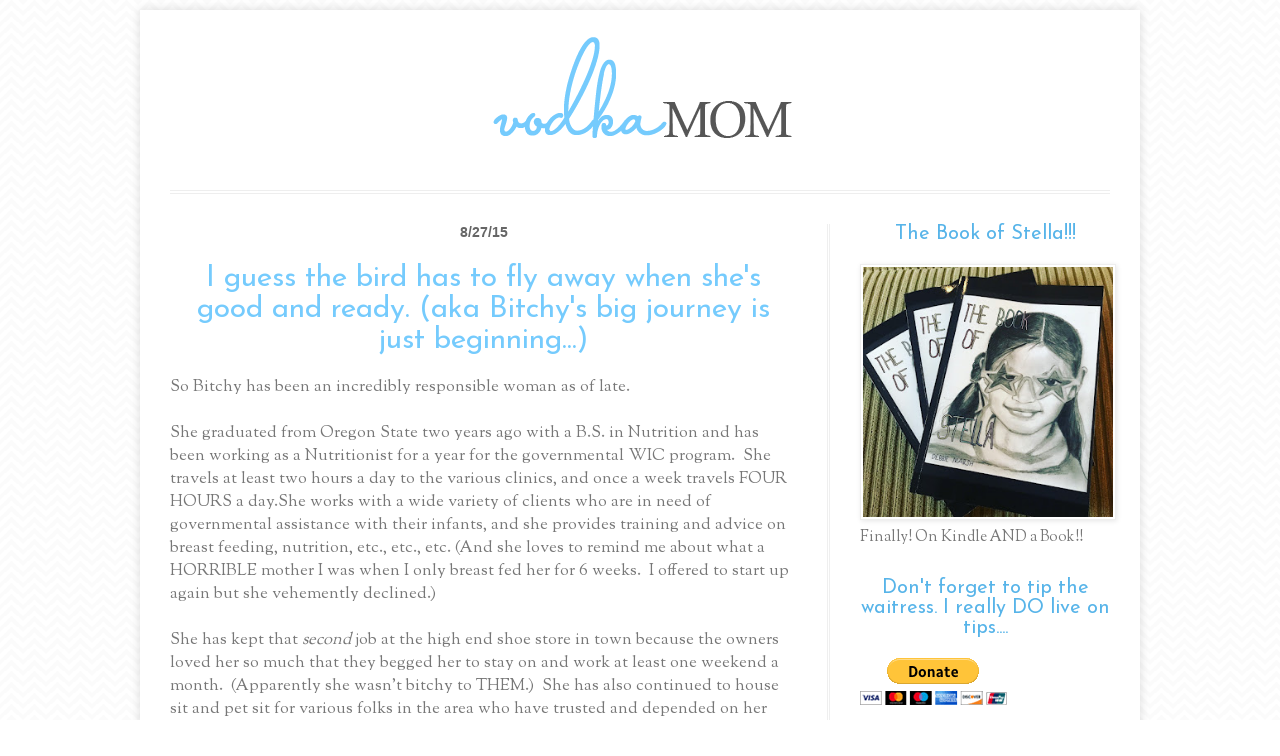

--- FILE ---
content_type: text/html; charset=UTF-8
request_url: http://www.vodkamom.com/2015/08/i-guess-bird-has-to-fly-away-when-shes.html?showComment=1440723253614
body_size: 23748
content:
<!DOCTYPE html>
<html class='v2' dir='ltr' xmlns='http://www.w3.org/1999/xhtml' xmlns:b='http://www.google.com/2005/gml/b' xmlns:data='http://www.google.com/2005/gml/data' xmlns:expr='http://www.google.com/2005/gml/expr'>
<head>
<link href='https://www.blogger.com/static/v1/widgets/335934321-css_bundle_v2.css' rel='stylesheet' type='text/css'/>
<meta content='IE=EmulateIE7' http-equiv='X-UA-Compatible'/>
<meta content='width=1100' name='viewport'/>
<meta content='text/html; charset=UTF-8' http-equiv='Content-Type'/>
<meta content='blogger' name='generator'/>
<link href='http://www.vodkamom.com/favicon.ico' rel='icon' type='image/x-icon'/>
<link href='http://www.vodkamom.com/2015/08/i-guess-bird-has-to-fly-away-when-shes.html' rel='canonical'/>
<link rel="alternate" type="application/atom+xml" title="Vodkamom - Atom" href="http://www.vodkamom.com/feeds/posts/default" />
<link rel="alternate" type="application/rss+xml" title="Vodkamom - RSS" href="http://www.vodkamom.com/feeds/posts/default?alt=rss" />
<link rel="service.post" type="application/atom+xml" title="Vodkamom - Atom" href="https://www.blogger.com/feeds/4742202280973813643/posts/default" />

<link rel="alternate" type="application/atom+xml" title="Vodkamom - Atom" href="http://www.vodkamom.com/feeds/6694820898842844603/comments/default" />
<!--Can't find substitution for tag [blog.ieCssRetrofitLinks]-->
<meta content='http://www.vodkamom.com/2015/08/i-guess-bird-has-to-fly-away-when-shes.html' property='og:url'/>
<meta content='I guess the bird has to fly away when she&#39;s good and ready. (aka Bitchy&#39;s big journey is just beginning...)' property='og:title'/>
<meta content='  So Bitchy has been an incredibly responsible woman as of late.     She graduated from Oregon State two years ago with a B.S. in Nutrition ...' property='og:description'/>
<title>Vodkamom: I guess the bird has to fly away when she's good and ready. (aka Bitchy's big journey is just beginning...)</title>
<!-- BLOGHER ADS Begin header tag -->
<script type='text/javascript'>
  var blogherads = blogherads || {};
  blogherads.adq = blogherads.adq || [];
  (function(d, s) {
    var b = d.createElement(s), n = d.getElementsByTagName(s)[0];
    b.async = true; b.type = 'text/javascript';
    b.src = '//ads.blogherads.com/48/4828/header.js';
    n.parentNode.insertBefore(b, n);
  })(document, 'script');
</script>
<!-- BLOGHER ADS End header tag -->
<style type='text/css'>@font-face{font-family:'Josefin Sans';font-style:normal;font-weight:400;font-display:swap;src:url(//fonts.gstatic.com/s/josefinsans/v34/Qw3PZQNVED7rKGKxtqIqX5E-AVSJrOCfjY46_DjQbMlhLybpUVzEEaq2.woff2)format('woff2');unicode-range:U+0102-0103,U+0110-0111,U+0128-0129,U+0168-0169,U+01A0-01A1,U+01AF-01B0,U+0300-0301,U+0303-0304,U+0308-0309,U+0323,U+0329,U+1EA0-1EF9,U+20AB;}@font-face{font-family:'Josefin Sans';font-style:normal;font-weight:400;font-display:swap;src:url(//fonts.gstatic.com/s/josefinsans/v34/Qw3PZQNVED7rKGKxtqIqX5E-AVSJrOCfjY46_DjQbMhhLybpUVzEEaq2.woff2)format('woff2');unicode-range:U+0100-02BA,U+02BD-02C5,U+02C7-02CC,U+02CE-02D7,U+02DD-02FF,U+0304,U+0308,U+0329,U+1D00-1DBF,U+1E00-1E9F,U+1EF2-1EFF,U+2020,U+20A0-20AB,U+20AD-20C0,U+2113,U+2C60-2C7F,U+A720-A7FF;}@font-face{font-family:'Josefin Sans';font-style:normal;font-weight:400;font-display:swap;src:url(//fonts.gstatic.com/s/josefinsans/v34/Qw3PZQNVED7rKGKxtqIqX5E-AVSJrOCfjY46_DjQbMZhLybpUVzEEQ.woff2)format('woff2');unicode-range:U+0000-00FF,U+0131,U+0152-0153,U+02BB-02BC,U+02C6,U+02DA,U+02DC,U+0304,U+0308,U+0329,U+2000-206F,U+20AC,U+2122,U+2191,U+2193,U+2212,U+2215,U+FEFF,U+FFFD;}@font-face{font-family:'Sorts Mill Goudy';font-style:normal;font-weight:400;font-display:swap;src:url(//fonts.gstatic.com/s/sortsmillgoudy/v16/Qw3GZR9MED_6PSuS_50nEaVrfzgEbHQEj7E49PCrfQ.woff2)format('woff2');unicode-range:U+0100-02BA,U+02BD-02C5,U+02C7-02CC,U+02CE-02D7,U+02DD-02FF,U+0304,U+0308,U+0329,U+1D00-1DBF,U+1E00-1E9F,U+1EF2-1EFF,U+2020,U+20A0-20AB,U+20AD-20C0,U+2113,U+2C60-2C7F,U+A720-A7FF;}@font-face{font-family:'Sorts Mill Goudy';font-style:normal;font-weight:400;font-display:swap;src:url(//fonts.gstatic.com/s/sortsmillgoudy/v16/Qw3GZR9MED_6PSuS_50nEaVrfzgEbHoEj7E49PA.woff2)format('woff2');unicode-range:U+0000-00FF,U+0131,U+0152-0153,U+02BB-02BC,U+02C6,U+02DA,U+02DC,U+0304,U+0308,U+0329,U+2000-206F,U+20AC,U+2122,U+2191,U+2193,U+2212,U+2215,U+FEFF,U+FFFD;}</style>
<style id='page-skin-1' type='text/css'><!--
/*
-----------------------------------------------
Blogger Template Style
Name:     Simple
Designer: Blogger
URL:      www.blogger.com
----------------------------------------------- */
/* Content
----------------------------------------------- */
body {
font: normal normal 15px Sorts Mill Goudy;
color: #777777;
background: #ffffff url(http://1.bp.blogspot.com/-AZGh6k2aX-o/ULV13ov3_OI/AAAAAAAAExY/TxAi3dptt4U/s0/chevbg.png) repeat fixed top left;
padding: 0 40px 40px 40px;
}
html body .region-inner {
min-width: 0;
max-width: 100%;
width: auto;
}
h2 {
font-size: 22px;
}
a:link {
text-decoration:none;
color: #57b4e9;
}
a:visited {
text-decoration:none;
color: #888888;
}
a:hover {
text-decoration:underline;
color: #33aaff;
}
.body-fauxcolumn-outer .fauxcolumn-inner {
background: transparent none repeat scroll top left;
_background-image: none;
}
.body-fauxcolumn-outer .cap-top {
position: absolute;
z-index: 1;
height: 400px;
width: 100%;
}
.body-fauxcolumn-outer .cap-top .cap-left {
width: 100%;
background: transparent none repeat-x scroll top left;
_background-image: none;
}
.content-outer {
-moz-box-shadow: 0 0 40px rgba(0, 0, 0, .15);
-webkit-box-shadow: 0 0 5px rgba(0, 0, 0, .15);
-goog-ms-box-shadow: 0 0 10px #333333;
box-shadow: 0 0 40px rgba(0, 0, 0, .15);
margin-bottom: 1px;
}
.content-inner {
padding: 10px 10px;
}
.content-inner {
background-color: #ffffff;
}
/* Header
----------------------------------------------- */
.header-outer {
background: transparent none repeat-x scroll 0 -400px;
_background-image: none;
}
.Header h1 {
font: normal normal 60px Arial, Tahoma, Helvetica, FreeSans, sans-serif;
color: #3399bb;
text-shadow: -1px -1px 1px rgba(0, 0, 0, .2);
}
.Header h1 a {
color: #3399bb;
}
.Header .description {
font-size: 140%;
color: #777777;
}
.header-inner .Header .titlewrapper {
padding: 22px 30px;
}
.header-inner .Header .descriptionwrapper {
padding: 0 30px;
}
/* Tabs
----------------------------------------------- */
.tabs-inner .section:first-child {
border-top: 1px solid #eeeeee;
}
.tabs-inner .section:first-child ul {
margin-top: -1px;
border-top: 1px solid #eeeeee;
border-left: 0 solid #eeeeee;
border-right: 0 solid #eeeeee;
}
.tabs-inner .widget ul {
background: #f5f5f5 url(//www.blogblog.com/1kt/simple/gradients_light.png) repeat-x scroll 0 -800px;
_background-image: none;
border-bottom: 1px solid #eeeeee;
margin-top: 0;
margin-left: -30px;
margin-right: -30px;
}
.tabs-inner .widget li a {
display: inline-block;
padding: .6em 1em;
font: normal normal 14px Arial, Tahoma, Helvetica, FreeSans, sans-serif;
color: #999999;
border-left: 1px solid #ffffff;
border-right: 1px solid #eeeeee;
}
.tabs-inner .widget li:first-child a {
border-left: none;
}
.tabs-inner .widget li.selected a, .tabs-inner .widget li a:hover {
color: #000000;
background-color: #eeeeee;
text-decoration: none;
}
/* Columns
----------------------------------------------- */
.main-outer {
border-top: 0 solid transparent;
}
.fauxcolumn-left-outer .fauxcolumn-inner {
border-right: 1px solid transparent;
}
.fauxcolumn-right-outer .fauxcolumn-inner {
border-left: 1px solid transparent;
}
/* Headings
----------------------------------------------- */
div.widget > h2,
div.widget h2.title {
margin: 0 0 1em 0;
font: normal normal 20px Josefin Sans;
color: #57b4e9;
}
/* Widgets
----------------------------------------------- */
.widget .zippy {
color: #999999;
text-shadow: 2px 2px 1px rgba(0, 0, 0, .1);
}
.widget .popular-posts ul {
list-style: none;
}
/* Posts
----------------------------------------------- */
h2.date-header {
font: normal bold 11px Arial, Tahoma, Helvetica, FreeSans, sans-serif;
}
.date-header span {
background-color: transparent;
color: #666666;
padding: inherit;
letter-spacing: inherit;
margin: inherit;
}
.main-inner {
padding-top: 30px;
padding-bottom: 30px;
}
.main-inner .column-center-inner {
padding: 0 15px;
}
.main-inner .column-center-inner .section {
margin: 0 15px;
}
.post {
margin: 0 0 25px 0;
}
h3.post-title, .comments h4 {
font: normal normal 30px Josefin Sans;
margin: .75em 0 0;
}
.post-body {
font-size: 110%;
line-height: 1.4;
position: relative;
}
.post-body img, .post-body .tr-caption-container, .Profile img, .Image img,
.BlogList .item-thumbnail img {
padding: 2px;
background: #ffffff;
border: 1px solid #eeeeee;
-moz-box-shadow: 1px 1px 5px rgba(0, 0, 0, .1);
-webkit-box-shadow: 1px 1px 5px rgba(0, 0, 0, .1);
box-shadow: 1px 1px 5px rgba(0, 0, 0, .1);
}
.post-body img, .post-body .tr-caption-container {
padding: 5px;
}
.post-body .tr-caption-container {
color: #222222;
}
.post-body .tr-caption-container img {
padding: 0;
background: transparent;
border: none;
-moz-box-shadow: 0 0 0 rgba(0, 0, 0, .1);
-webkit-box-shadow: 0 0 0 rgba(0, 0, 0, .1);
box-shadow: 0 0 0 rgba(0, 0, 0, .1);
}
.post-header {
margin: 0 0 1.5em;
line-height: 1.6;
font-size: 90%;
}
.post-footer {
margin: 20px -2px 0;
padding: 5px 10px;
color: #666666;
background-color: #f9f9f9;
border-bottom: 1px solid #eeeeee;
line-height: 1.6;
font-size: 90%;
}
#comments .comment-author {
padding-top: 1.5em;
border-top: 1px solid transparent;
background-position: 0 1.5em;
}
#comments .comment-author:first-child {
padding-top: 0;
border-top: none;
}
.avatar-image-container {
margin: .2em 0 0;
}
#comments .avatar-image-container img {
border: 1px solid #eeeeee;
}
/* Comments
----------------------------------------------- */
.comments .comments-content .icon.blog-author {
background-repeat: no-repeat;
background-image: url([data-uri]);
}
.comments .comments-content .loadmore a {
border-top: 1px solid #999999;
border-bottom: 1px solid #999999;
}
.comments .comment-thread.inline-thread {
background-color: #f9f9f9;
}
.comments .continue {
border-top: 2px solid #999999;
}
/* Accents
---------------------------------------------- */
.section-columns td.columns-cell {
border-left: 1px solid transparent;
}
.blog-pager {
background: transparent none no-repeat scroll top center;
}
.blog-pager-older-link, .home-link,
.blog-pager-newer-link {
background-color: #ffffff;
padding: 5px;
}
.footer-outer {
border-top: 0 dashed #bbbbbb;
}
/* Mobile
----------------------------------------------- */
body.mobile  {
background-size: auto;
}
.mobile .body-fauxcolumn-outer {
background: transparent none repeat scroll top left;
}
.mobile .body-fauxcolumn-outer .cap-top {
background-size: 100% auto;
}
.mobile .content-outer {
-webkit-box-shadow: 0 0 3px rgba(0, 0, 0, .15);
box-shadow: 0 0 3px rgba(0, 0, 0, .15);
}
.mobile .tabs-inner .widget ul {
margin-left: 0;
margin-right: 0;
}
.mobile .post {
margin: 0;
}
.mobile .main-inner .column-center-inner .section {
margin: 0;
}
.mobile .date-header span {
padding: 0.1em 10px;
margin: 0 -10px;
}
.mobile h3.post-title {
margin: 0;
}
.mobile .blog-pager {
background: transparent none no-repeat scroll top center;
}
.mobile .footer-outer {
border-top: none;
}
.mobile .main-inner, .mobile .footer-inner {
background-color: #ffffff;
}
.mobile-index-contents {
color: #777777;
}
.mobile-link-button {
background-color: #57b4e9;
}
.mobile-link-button a:link, .mobile-link-button a:visited {
color: #ffffff;
}
.mobile .tabs-inner .section:first-child {
border-top: none;
}
.mobile .tabs-inner .PageList .widget-content {
background-color: #eeeeee;
color: #000000;
border-top: 1px solid #eeeeee;
border-bottom: 1px solid #eeeeee;
}
.mobile .tabs-inner .PageList .widget-content .pagelist-arrow {
border-left: 1px solid #eeeeee;
}
.content-inner {
padding: 0px;
}
body {
padding: 0px;
}
body .navbar {
height: 10px;
}
h2 {
text-transform: none;
text-align: center;
}
h3.post-title {
text-align: center;
color: #75cbfd;
}
.content-outer {
margin: 0 auto;
box-shadow: 0 0 10px rgba(0, 0, 0, 0.15);
}
.content {
padding-bottom: 20px;
}
.date-header span {
font-size: 14px;
}
.comment-link {
float: right;
}
.post-footer {
font-size: 18px;
}
.tabs-inner .widget li a {
background: #5ac5ca;
border-radius: 10px 10px 0 0;
}
.comments h4 {
color: #5ac5ca;
}
.tabs-inner .section:first-child ul {
border-top: 0px solid #fff;
padding-left: 5px;
}
.main-inner .column-center-inner {
border-right: medium double #EFEFEF;
}
.tabs-inner .section:first-child {
border-top: 4px double #EEEEEE;
}
.Profile img {
margin-right: 4px;
margin-bottom: 0px;
}
--></style>
<style id='template-skin-1' type='text/css'><!--
body {
min-width: 1000px;
}
.content-outer, .content-fauxcolumn-outer, .region-inner {
min-width: 1000px;
max-width: 1000px;
_width: 1000px;
}
.main-inner .columns {
padding-left: 0;
padding-right: 310px;
}
.main-inner .fauxcolumn-center-outer {
left: 0;
right: 310px;
/* IE6 does not respect left and right together */
_width: expression(this.parentNode.offsetWidth -
parseInt("0") -
parseInt("310px") + 'px');
}
.main-inner .fauxcolumn-left-outer {
width: 0;
}
.main-inner .fauxcolumn-right-outer {
width: 310px;
}
.main-inner .column-left-outer {
width: 0;
right: 100%;
margin-left: -0;
}
.main-inner .column-right-outer {
width: 310px;
margin-right: -310px;
}
#layout {
min-width: 0;
}
#layout .content-outer {
min-width: 0;
width: 800px;
}
#layout .region-inner {
min-width: 0;
width: auto;
}
--></style>
<link href='https://www.blogger.com/dyn-css/authorization.css?targetBlogID=4742202280973813643&amp;zx=39b71064-4ee9-4680-b306-4192bf8b3887' media='none' onload='if(media!=&#39;all&#39;)media=&#39;all&#39;' rel='stylesheet'/><noscript><link href='https://www.blogger.com/dyn-css/authorization.css?targetBlogID=4742202280973813643&amp;zx=39b71064-4ee9-4680-b306-4192bf8b3887' rel='stylesheet'/></noscript>
<meta name='google-adsense-platform-account' content='ca-host-pub-1556223355139109'/>
<meta name='google-adsense-platform-domain' content='blogspot.com'/>

<!-- data-ad-client=ca-pub-5969908966736788 -->

</head>
<body class='loading variant-pale'>
<div class='navbar no-items section' id='navbar'>
</div>
<div class='body-fauxcolumns'>
<div class='fauxcolumn-outer body-fauxcolumn-outer'>
<div class='cap-top'>
<div class='cap-left'></div>
<div class='cap-right'></div>
</div>
<div class='fauxborder-left'>
<div class='fauxborder-right'></div>
<div class='fauxcolumn-inner'>
</div>
</div>
<div class='cap-bottom'>
<div class='cap-left'></div>
<div class='cap-right'></div>
</div>
</div>
</div>
<div class='content'>
<div class='content-fauxcolumns'>
<div class='fauxcolumn-outer content-fauxcolumn-outer'>
<div class='cap-top'>
<div class='cap-left'></div>
<div class='cap-right'></div>
</div>
<div class='fauxborder-left'>
<div class='fauxborder-right'></div>
<div class='fauxcolumn-inner'>
</div>
</div>
<div class='cap-bottom'>
<div class='cap-left'></div>
<div class='cap-right'></div>
</div>
</div>
</div>
<div class='content-outer'>
<div class='content-cap-top cap-top'>
<div class='cap-left'></div>
<div class='cap-right'></div>
</div>
<div class='fauxborder-left content-fauxborder-left'>
<div class='fauxborder-right content-fauxborder-right'></div>
<div class='content-inner'>
<header>
<div class='header-outer'>
<div class='header-cap-top cap-top'>
<div class='cap-left'></div>
<div class='cap-right'></div>
</div>
<div class='fauxborder-left header-fauxborder-left'>
<div class='fauxborder-right header-fauxborder-right'></div>
<div class='region-inner header-inner'>
<div class='header section' id='header'><div class='widget Header' data-version='1' id='Header1'>
<div id='header-inner'>
<a href='http://www.vodkamom.com/' style='display: block'>
<img alt='Vodkamom' height='180px; ' id='Header1_headerimg' src='https://blogger.googleusercontent.com/img/b/R29vZ2xl/AVvXsEjF9k_-Ktz7KOV3uV1v-PNSQOSuL6g2H3IH5MgBeXLLXZx0jNiWmaWtvWlt80KkORPDFBKDOg_37X_okqJLFeer_F5eGmMCRA9zNkkNc8aMjlwHcxrH2kTJDNogKJPPGnHD0m4MH9QVpLi1/s1600/vmheader.png' style='display: block' width='1000px; '/>
</a>
</div>
</div></div>
</div>
</div>
<div class='header-cap-bottom cap-bottom'>
<div class='cap-left'></div>
<div class='cap-right'></div>
</div>
</div>
</header>
<div class='tabs-outer'>
<div class='tabs-cap-top cap-top'>
<div class='cap-left'></div>
<div class='cap-right'></div>
</div>
<div class='fauxborder-left tabs-fauxborder-left'>
<div class='fauxborder-right tabs-fauxborder-right'></div>
<div class='region-inner tabs-inner'>
<div class='tabs no-items section' id='crosscol'></div>
<div class='tabs no-items section' id='crosscol-overflow'></div>
</div>
</div>
<div class='tabs-cap-bottom cap-bottom'>
<div class='cap-left'></div>
<div class='cap-right'></div>
</div>
</div>
<div class='main-outer'>
<div class='main-cap-top cap-top'>
<div class='cap-left'></div>
<div class='cap-right'></div>
</div>
<div class='fauxborder-left main-fauxborder-left'>
<div class='fauxborder-right main-fauxborder-right'></div>
<div class='region-inner main-inner'>
<div class='columns fauxcolumns'>
<div class='fauxcolumn-outer fauxcolumn-center-outer'>
<div class='cap-top'>
<div class='cap-left'></div>
<div class='cap-right'></div>
</div>
<div class='fauxborder-left'>
<div class='fauxborder-right'></div>
<div class='fauxcolumn-inner'>
</div>
</div>
<div class='cap-bottom'>
<div class='cap-left'></div>
<div class='cap-right'></div>
</div>
</div>
<div class='fauxcolumn-outer fauxcolumn-left-outer'>
<div class='cap-top'>
<div class='cap-left'></div>
<div class='cap-right'></div>
</div>
<div class='fauxborder-left'>
<div class='fauxborder-right'></div>
<div class='fauxcolumn-inner'>
</div>
</div>
<div class='cap-bottom'>
<div class='cap-left'></div>
<div class='cap-right'></div>
</div>
</div>
<div class='fauxcolumn-outer fauxcolumn-right-outer'>
<div class='cap-top'>
<div class='cap-left'></div>
<div class='cap-right'></div>
</div>
<div class='fauxborder-left'>
<div class='fauxborder-right'></div>
<div class='fauxcolumn-inner'>
</div>
</div>
<div class='cap-bottom'>
<div class='cap-left'></div>
<div class='cap-right'></div>
</div>
</div>
<!-- corrects IE6 width calculation -->
<div class='columns-inner'>
<div class='column-center-outer'>
<div class='column-center-inner'>
<div class='main section' id='main'><div class='widget Blog' data-version='1' id='Blog1'>
<div class='blog-posts hfeed'>

          <div class="date-outer">
        
<h2 class='date-header'><span>8/27/15</span></h2>

          <div class="date-posts">
        
<div class='post-outer'>
<div class='post hentry' itemprop='blogPost' itemscope='itemscope' itemtype='http://schema.org/BlogPosting'>
<meta content='4742202280973813643' itemprop='blogId'/>
<meta content='6694820898842844603' itemprop='postId'/>
<a name='6694820898842844603'></a>
<h3 class='post-title entry-title' itemprop='name'>
I guess the bird has to fly away when she's good and ready. (aka Bitchy's big journey is just beginning...)
</h3>
<div class='post-header'>
<div class='post-header-line-1'></div>
</div>
<div class='post-body entry-content' id='post-body-6694820898842844603' itemprop='description articleBody'>
<div dir="ltr" style="text-align: left;" trbidi="on">
<div class="MsoNormal">
So Bitchy has been an incredibly responsible woman as of
late. </div>
<div class="MsoNormal">
<br /></div>
<div class="MsoNormal">
She graduated from Oregon State two years ago with a B.S. in Nutrition and has been working as a Nutritionist for a year for the governmental WIC
program.<span style="mso-spacerun: yes;">&nbsp; </span>She travels at least two
hours a day to the various clinics, and once a week travels FOUR HOURS a day.She works with a wide variety of clients who are in need of
governmental assistance with their infants, and she provides training and
advice on breast feeding, nutrition, etc., etc., etc. (And she loves to remind me about what a HORRIBLE mother I was when I only breast fed her for 6 weeks. &nbsp;I offered to start up again but she vehemently declined.)</div>
<div class="MsoNormal">
<br /></div>
<div class="MsoNormal">
She has kept that <i>second </i>job at the high end shoe store in
town because the owners loved her so much that they begged her to
stay on and work at least one weekend a month.<span style="mso-spacerun: yes;">&nbsp; (Apparently she wasn't bitchy to THEM.) &nbsp;</span>She has also continued to house sit and pet sit for various
folks in the area who have trusted and depended on her when they take their
families on adventures. She won't cat sit for ME, of course.&nbsp;</div>
<div class="MsoNormal">
<br /></div>
<div class="MsoNormal">
She has saved every PENNY (Thanks for not paying any rent,
utilities or WHAT NOTS for your mother) and has purchased her own car.<span style="mso-spacerun: yes;">&nbsp; </span>She also has more money in her savings
account than I EVER HAD. </div>
<div class="MsoNormal">
<br /></div>
<div class="MsoNormal">
She&#8217;s also had her heart broken every now and then by one
young fella (her one true love) who moved across the country to Arizona two years ago. <span style="mso-spacerun: yes;">&nbsp;</span>Long distance relationships are a cruel
prank to play on young people, but they don&#8217;t always figure that one out on
their own. In the meantime she&#8217;s remained loyal to her heart and to him and hasn&#8217;t even
been able to muster the interest to look in any other direction.<span style="mso-spacerun: yes;">&nbsp; </span>(Much to her mother&#8217;s dismay.) </div>
<div class="MsoNormal">
<br /></div>
<div class="MsoNormal">
Yesterday I was working in my classroom when I received the
following text. </div>
<div class="MsoNormal">
<br /></div>
<div class="MsoNormal">
<br /></div>
<div class="MsoNormal">
&#8220;I just gave my two weeks notice.<span style="mso-spacerun: yes;">&nbsp; </span>I am moving to Arizona.&#8221; </div>
<div class="MsoNormal">
<br /></div>
<div class="MsoNormal">
<br /></div>
<div class="MsoNormal">
<br /></div>
<div class="MsoNormal">
<br /></div>
<div class="MsoNormal">
<br /></div>
<div class="MsoNormal">
<br /></div>
<div class="MsoNormal">
(I&#8217;d like to finish this particular entry, but they are
still performing CPR.)&nbsp;</div>
<div class="MsoNormal">
<br /></div>
<div class="MsoNormal">
<br /></div>
<div class="MsoNormal">
<br /></div>
<div class="MsoNormal">
tbt.&nbsp;</div>
<div class="MsoNormal">
<br /></div>
<!--[if gte mso 9]><xml>
 <o:DocumentProperties>
  <o:Template>Normal.dotm</o:Template>
  <o:Revision>0</o:Revision>
  <o:TotalTime>0</o:TotalTime>
  <o:Pages>1</o:Pages>
  <o:Words>245</o:Words>
  <o:Characters>1400</o:Characters>
  <o:Company>bugsy1</o:Company>
  <o:Lines>11</o:Lines>
  <o:Paragraphs>2</o:Paragraphs>
  <o:CharactersWithSpaces>1719</o:CharactersWithSpaces>
  <o:Version>12.0</o:Version>
 </o:DocumentProperties>
 <o:OfficeDocumentSettings>
  <o:AllowPNG/>
 </o:OfficeDocumentSettings>
</xml><![endif]--><!--[if gte mso 9]><xml>
 <w:WordDocument>
  <w:Zoom>0</w:Zoom>
  <w:TrackMoves>false</w:TrackMoves>
  <w:TrackFormatting/>
  <w:PunctuationKerning/>
  <w:DrawingGridHorizontalSpacing>18 pt</w:DrawingGridHorizontalSpacing>
  <w:DrawingGridVerticalSpacing>18 pt</w:DrawingGridVerticalSpacing>
  <w:DisplayHorizontalDrawingGridEvery>0</w:DisplayHorizontalDrawingGridEvery>
  <w:DisplayVerticalDrawingGridEvery>0</w:DisplayVerticalDrawingGridEvery>
  <w:ValidateAgainstSchemas/>
  <w:SaveIfXMLInvalid>false</w:SaveIfXMLInvalid>
  <w:IgnoreMixedContent>false</w:IgnoreMixedContent>
  <w:AlwaysShowPlaceholderText>false</w:AlwaysShowPlaceholderText>
  <w:Compatibility>
   <w:BreakWrappedTables/>
   <w:DontGrowAutofit/>
   <w:DontAutofitConstrainedTables/>
   <w:DontVertAlignInTxbx/>
  </w:Compatibility>
 </w:WordDocument>
</xml><![endif]--><!--[if gte mso 9]><xml>
 <w:LatentStyles DefLockedState="false" LatentStyleCount="276">
 </w:LatentStyles>
</xml><![endif]-->

<!--[if gte mso 10]>
<style>
 /* Style Definitions */
table.MsoNormalTable
 {mso-style-name:"Table Normal";
 mso-tstyle-rowband-size:0;
 mso-tstyle-colband-size:0;
 mso-style-noshow:yes;
 mso-style-parent:"";
 mso-padding-alt:0in 5.4pt 0in 5.4pt;
 mso-para-margin-top:0in;
 mso-para-margin-right:0in;
 mso-para-margin-bottom:10.0pt;
 mso-para-margin-left:0in;
 mso-pagination:widow-orphan;
 font-size:12.0pt;
 font-family:"Times New Roman";
 mso-ascii-font-family:Cambria;
 mso-ascii-theme-font:minor-latin;
 mso-fareast-font-family:"Times New Roman";
 mso-fareast-theme-font:minor-fareast;
 mso-hansi-font-family:Cambria;
 mso-hansi-theme-font:minor-latin;}
</style>
<![endif]-->



<!--StartFragment-->













































<!--EndFragment--><br />
<div class="MsoNormal">
<br /></div>
</div>
<div style='clear: both;'></div>
</div>
<div class='post-footer'>
<div class='post-footer-line post-footer-line-1'><span class='post-comment-link'>
</span>
<span class='post-icons'>
<span class='item-control blog-admin pid-2005581750'>
<a href='https://www.blogger.com/post-edit.g?blogID=4742202280973813643&postID=6694820898842844603&from=pencil' title='Edit Post'>
<img alt='' class='icon-action' height='18' src='https://resources.blogblog.com/img/icon18_edit_allbkg.gif' width='18'/>
</a>
</span>
</span>
</div>
<div class='post-footer-line post-footer-line-2'><span class='post-labels'>
Labels:
<a href='http://www.vodkamom.com/search/label/a%20girls%20gotta%20follow%20her%20heart%3Bits%20now%20or%20never%3Bschool%20prep%20kicking%20my%20ass%3Bloving%20my%20prince%3Bfinal%20court%20date%20september%20eleventh%3Bpray%20that%20I%27m%20divorced%20at%20the%20end%20of%20that%20day%3B' rel='tag'>a girls gotta follow her heart;its now or never;school prep kicking my ass;loving my prince;final court date september eleventh;pray that I&#39;m divorced at the end of that day;</a>
</span>
</div>
<div class='post-footer-line post-footer-line-3'></div>
</div>
</div>
<div class='comments' id='comments'>
<a name='comments'></a>
<h4>10 comments:</h4>
<div id='Blog1_comments-block-wrapper'>
<dl class='avatar-comment-indent' id='comments-block'>
<dt class='comment-author ' id='c3463293977478137418'>
<a name='c3463293977478137418'></a>
<div class="avatar-image-container vcard"><span dir="ltr"><a href="https://www.blogger.com/profile/07060104462984070700" target="" rel="nofollow" onclick="" class="avatar-hovercard" id="av-3463293977478137418-07060104462984070700"><img src="https://resources.blogblog.com/img/blank.gif" width="35" height="35" class="delayLoad" style="display: none;" longdesc="//blogger.googleusercontent.com/img/b/R29vZ2xl/AVvXsEh1Y1QnJDVRsZVsM90JMyoqTML3nH5W1XbAdVV3LfciSlWwB8tNYAiVkd8mtNBA-Y0FRV_h3b4m5rgY3vg3CAXz3pOEhE8UlQgygxlhvQZaO1l9jP-rdqX7u1oSnJ5-6g/s45-c/sheila+at+sandras+053011+v2.jpg" alt="" title="Sheila">

<noscript><img src="//blogger.googleusercontent.com/img/b/R29vZ2xl/AVvXsEh1Y1QnJDVRsZVsM90JMyoqTML3nH5W1XbAdVV3LfciSlWwB8tNYAiVkd8mtNBA-Y0FRV_h3b4m5rgY3vg3CAXz3pOEhE8UlQgygxlhvQZaO1l9jP-rdqX7u1oSnJ5-6g/s45-c/sheila+at+sandras+053011+v2.jpg" width="35" height="35" class="photo" alt=""></noscript></a></span></div>
<a href='https://www.blogger.com/profile/07060104462984070700' rel='nofollow'>Sheila</a>
said...
</dt>
<dd class='comment-body' id='Blog1_cmt-3463293977478137418'>
<p>
She knows what she wants and she is going after it...I wonder where she gets THAT from?!? Good luck this year in school. Do you get any of your angels from last year?<br />I have box tops for you but need your new address...
</p>
</dd>
<dd class='comment-footer'>
<span class='comment-timestamp'>
<a href='http://www.vodkamom.com/2015/08/i-guess-bird-has-to-fly-away-when-shes.html?showComment=1440723024713#c3463293977478137418' title='comment permalink'>
August 27, 2015 at 8:50&#8239;PM
</a>
<span class='item-control blog-admin pid-1010927473'>
<a class='comment-delete' href='https://www.blogger.com/comment/delete/4742202280973813643/3463293977478137418' title='Delete Comment'>
<img src='https://resources.blogblog.com/img/icon_delete13.gif'/>
</a>
</span>
</span>
</dd>
<dt class='comment-author ' id='c479003015845091812'>
<a name='c479003015845091812'></a>
<div class="avatar-image-container vcard"><span dir="ltr"><a href="https://www.blogger.com/profile/02640568359378959501" target="" rel="nofollow" onclick="" class="avatar-hovercard" id="av-479003015845091812-02640568359378959501"><img src="https://resources.blogblog.com/img/blank.gif" width="35" height="35" class="delayLoad" style="display: none;" longdesc="//blogger.googleusercontent.com/img/b/R29vZ2xl/AVvXsEiJczAmFvH2rtqGpTQEarpgfUHUgVmTqCBEjvD6K4LgE26tiVDWgGL50MQX7gXJDBnWsb59DuUc95-WrpXEU3Bzr0y0Y74FOKzT8KD3FpT3ONTeUYT9u-dKHMtaTLP3UA/s45-c/scan0005.jpg" alt="" title="Cora">

<noscript><img src="//blogger.googleusercontent.com/img/b/R29vZ2xl/AVvXsEiJczAmFvH2rtqGpTQEarpgfUHUgVmTqCBEjvD6K4LgE26tiVDWgGL50MQX7gXJDBnWsb59DuUc95-WrpXEU3Bzr0y0Y74FOKzT8KD3FpT3ONTeUYT9u-dKHMtaTLP3UA/s45-c/scan0005.jpg" width="35" height="35" class="photo" alt=""></noscript></a></span></div>
<a href='https://www.blogger.com/profile/02640568359378959501' rel='nofollow'>Cora</a>
said...
</dt>
<dd class='comment-body' id='Blog1_cmt-479003015845091812'>
<p>
Woo! I didn&#39;t see that coming at all. I wish her all the best. 
</p>
</dd>
<dd class='comment-footer'>
<span class='comment-timestamp'>
<a href='http://www.vodkamom.com/2015/08/i-guess-bird-has-to-fly-away-when-shes.html?showComment=1440723253614#c479003015845091812' title='comment permalink'>
August 27, 2015 at 8:54&#8239;PM
</a>
<span class='item-control blog-admin pid-1484808178'>
<a class='comment-delete' href='https://www.blogger.com/comment/delete/4742202280973813643/479003015845091812' title='Delete Comment'>
<img src='https://resources.blogblog.com/img/icon_delete13.gif'/>
</a>
</span>
</span>
</dd>
<dt class='comment-author ' id='c4118958277167085448'>
<a name='c4118958277167085448'></a>
<div class="avatar-image-container vcard"><span dir="ltr"><a href="https://www.blogger.com/profile/10836376588710862173" target="" rel="nofollow" onclick="" class="avatar-hovercard" id="av-4118958277167085448-10836376588710862173"><img src="https://resources.blogblog.com/img/blank.gif" width="35" height="35" class="delayLoad" style="display: none;" longdesc="//blogger.googleusercontent.com/img/b/R29vZ2xl/AVvXsEi6gRNKFU7zeXt005vTpozog19vxzm78xdR7reZ6Oi3i4tDnKOcqR-Xh7itonfBM52Kl4o-A424YyMMZaBK0v9aqA8qZMAnGE1jz-xePdw53lWMx3SksWcunKPh3oVjATc/s45-c/Fotolia_10601148_XS.jpg" alt="" title="Joanna Jenkins">

<noscript><img src="//blogger.googleusercontent.com/img/b/R29vZ2xl/AVvXsEi6gRNKFU7zeXt005vTpozog19vxzm78xdR7reZ6Oi3i4tDnKOcqR-Xh7itonfBM52Kl4o-A424YyMMZaBK0v9aqA8qZMAnGE1jz-xePdw53lWMx3SksWcunKPh3oVjATc/s45-c/Fotolia_10601148_XS.jpg" width="35" height="35" class="photo" alt=""></noscript></a></span></div>
<a href='https://www.blogger.com/profile/10836376588710862173' rel='nofollow'>Joanna Jenkins</a>
said...
</dt>
<dd class='comment-body' id='Blog1_cmt-4118958277167085448'>
<p>
Didn&#39;t see that one coming either. And via text!  <br />Maybe you could text Bitchy daily weather reports-- like it&#39;s going to be 109 degrees in Phoenix today and that whole &quot;dry heat&quot; thing is BS.<br />Or play &quot;If You Like It You Better Put A Ring On It&quot; nonstop at you house-- really really loud!<br />Hang in the VM. <br />xo jj
</p>
</dd>
<dd class='comment-footer'>
<span class='comment-timestamp'>
<a href='http://www.vodkamom.com/2015/08/i-guess-bird-has-to-fly-away-when-shes.html?showComment=1440780630619#c4118958277167085448' title='comment permalink'>
August 28, 2015 at 12:50&#8239;PM
</a>
<span class='item-control blog-admin pid-1440658499'>
<a class='comment-delete' href='https://www.blogger.com/comment/delete/4742202280973813643/4118958277167085448' title='Delete Comment'>
<img src='https://resources.blogblog.com/img/icon_delete13.gif'/>
</a>
</span>
</span>
</dd>
<dt class='comment-author ' id='c6319921264978999549'>
<a name='c6319921264978999549'></a>
<div class="avatar-image-container avatar-stock"><span dir="ltr"><a href="https://www.blogger.com/profile/03033154889790887542" target="" rel="nofollow" onclick="" class="avatar-hovercard" id="av-6319921264978999549-03033154889790887542"><img src="//www.blogger.com/img/blogger_logo_round_35.png" width="35" height="35" alt="" title="Kara">

</a></span></div>
<a href='https://www.blogger.com/profile/03033154889790887542' rel='nofollow'>Kara</a>
said...
</dt>
<dd class='comment-body' id='Blog1_cmt-6319921264978999549'>
<p>
Arizona is wonderful. My parents just about died when I told them I was moving here, in 2001. I visited in June (believe it or not), decided that yes, I could live in a convection oven, and my husband and I moved here 6 weeks later. 
</p>
</dd>
<dd class='comment-footer'>
<span class='comment-timestamp'>
<a href='http://www.vodkamom.com/2015/08/i-guess-bird-has-to-fly-away-when-shes.html?showComment=1440783984794#c6319921264978999549' title='comment permalink'>
August 28, 2015 at 1:46&#8239;PM
</a>
<span class='item-control blog-admin pid-1533288962'>
<a class='comment-delete' href='https://www.blogger.com/comment/delete/4742202280973813643/6319921264978999549' title='Delete Comment'>
<img src='https://resources.blogblog.com/img/icon_delete13.gif'/>
</a>
</span>
</span>
</dd>
<dt class='comment-author ' id='c6582393894539620873'>
<a name='c6582393894539620873'></a>
<div class="avatar-image-container vcard"><span dir="ltr"><a href="https://www.blogger.com/profile/16151014508656606795" target="" rel="nofollow" onclick="" class="avatar-hovercard" id="av-6582393894539620873-16151014508656606795"><img src="https://resources.blogblog.com/img/blank.gif" width="35" height="35" class="delayLoad" style="display: none;" longdesc="//blogger.googleusercontent.com/img/b/R29vZ2xl/AVvXsEgsTevpjvIuIQ9GCMG7o9gyUXSKGWXaxy6BrdCaWP6_MeP-gU3QFKQuSgxplSJVqH2JZUm-Od4HcwtltaAJsS8wxmD5WG9mGEeZWJb0e2ebE8vipyXaYDNkKPqGoyus9g/s45-c/64c6296e-b48a-4089-8449-32a21bf1edac_zps0b751b7e.jpg" alt="" title="Mocadeaux">

<noscript><img src="//blogger.googleusercontent.com/img/b/R29vZ2xl/AVvXsEgsTevpjvIuIQ9GCMG7o9gyUXSKGWXaxy6BrdCaWP6_MeP-gU3QFKQuSgxplSJVqH2JZUm-Od4HcwtltaAJsS8wxmD5WG9mGEeZWJb0e2ebE8vipyXaYDNkKPqGoyus9g/s45-c/64c6296e-b48a-4089-8449-32a21bf1edac_zps0b751b7e.jpg" width="35" height="35" class="photo" alt=""></noscript></a></span></div>
<a href='https://www.blogger.com/profile/16151014508656606795' rel='nofollow'>Mocadeaux</a>
said...
</dt>
<dd class='comment-body' id='Blog1_cmt-6582393894539620873'>
<p>
September 11th, eh? I will be sending positive thoughts your way. Good luck! Also, good luck to Bitchy. Ain&#39;t love grand!
</p>
</dd>
<dd class='comment-footer'>
<span class='comment-timestamp'>
<a href='http://www.vodkamom.com/2015/08/i-guess-bird-has-to-fly-away-when-shes.html?showComment=1440794527093#c6582393894539620873' title='comment permalink'>
August 28, 2015 at 4:42&#8239;PM
</a>
<span class='item-control blog-admin pid-1063909382'>
<a class='comment-delete' href='https://www.blogger.com/comment/delete/4742202280973813643/6582393894539620873' title='Delete Comment'>
<img src='https://resources.blogblog.com/img/icon_delete13.gif'/>
</a>
</span>
</span>
</dd>
<dt class='comment-author ' id='c585938616805973172'>
<a name='c585938616805973172'></a>
<div class="avatar-image-container vcard"><span dir="ltr"><a href="https://www.blogger.com/profile/05467164195744234746" target="" rel="nofollow" onclick="" class="avatar-hovercard" id="av-585938616805973172-05467164195744234746"><img src="https://resources.blogblog.com/img/blank.gif" width="35" height="35" class="delayLoad" style="display: none;" longdesc="//blogger.googleusercontent.com/img/b/R29vZ2xl/AVvXsEiWgjss16yQcUzKb1zCH5CAFoHiIqHRSnksCrbNEjduQG2WyMkwnBCS3m_z0d0k4TQ6d6cy0krCBfwBYJzJUXtiJtbdljg4YqQuaHuoR-Amx0Sgm-q1kE4Z5UupfIkb9Q/s45-c/0825181912.jpg" alt="" title="Gigi">

<noscript><img src="//blogger.googleusercontent.com/img/b/R29vZ2xl/AVvXsEiWgjss16yQcUzKb1zCH5CAFoHiIqHRSnksCrbNEjduQG2WyMkwnBCS3m_z0d0k4TQ6d6cy0krCBfwBYJzJUXtiJtbdljg4YqQuaHuoR-Amx0Sgm-q1kE4Z5UupfIkb9Q/s45-c/0825181912.jpg" width="35" height="35" class="photo" alt=""></noscript></a></span></div>
<a href='https://www.blogger.com/profile/05467164195744234746' rel='nofollow'>Gigi</a>
said...
</dt>
<dd class='comment-body' id='Blog1_cmt-585938616805973172'>
<p>
ACK!  Arizona?!  It&#39;s SOOO far away from &quot;Oregon&quot; but a girl&#39;s gotta do what a girl&#39;s gotta do.  She has my best wishes and prayers.<br /><br />So do you.  I hope September brings you the closure you&#39;ve been waiting for so, so long.
</p>
</dd>
<dd class='comment-footer'>
<span class='comment-timestamp'>
<a href='http://www.vodkamom.com/2015/08/i-guess-bird-has-to-fly-away-when-shes.html?showComment=1440801274894#c585938616805973172' title='comment permalink'>
August 28, 2015 at 6:34&#8239;PM
</a>
<span class='item-control blog-admin pid-919576288'>
<a class='comment-delete' href='https://www.blogger.com/comment/delete/4742202280973813643/585938616805973172' title='Delete Comment'>
<img src='https://resources.blogblog.com/img/icon_delete13.gif'/>
</a>
</span>
</span>
</dd>
<dt class='comment-author ' id='c1059859759728364908'>
<a name='c1059859759728364908'></a>
<div class="avatar-image-container avatar-stock"><span dir="ltr"><a href="https://www.blogger.com/profile/11015647690146928726" target="" rel="nofollow" onclick="" class="avatar-hovercard" id="av-1059859759728364908-11015647690146928726"><img src="//www.blogger.com/img/blogger_logo_round_35.png" width="35" height="35" alt="" title="ChiTown Girl">

</a></span></div>
<a href='https://www.blogger.com/profile/11015647690146928726' rel='nofollow'>ChiTown Girl</a>
said...
</dt>
<dd class='comment-body' id='Blog1_cmt-1059859759728364908'>
<p>
Aw, Vodka, your Bitchy is all grown up.... :(<br /><br />I will be praying for a great outcome on Sept. 11.<br /><br />xoxox
</p>
</dd>
<dd class='comment-footer'>
<span class='comment-timestamp'>
<a href='http://www.vodkamom.com/2015/08/i-guess-bird-has-to-fly-away-when-shes.html?showComment=1440815004652#c1059859759728364908' title='comment permalink'>
August 28, 2015 at 10:23&#8239;PM
</a>
<span class='item-control blog-admin pid-1164763186'>
<a class='comment-delete' href='https://www.blogger.com/comment/delete/4742202280973813643/1059859759728364908' title='Delete Comment'>
<img src='https://resources.blogblog.com/img/icon_delete13.gif'/>
</a>
</span>
</span>
</dd>
<dt class='comment-author ' id='c3526653310698719624'>
<a name='c3526653310698719624'></a>
<div class="avatar-image-container avatar-stock"><span dir="ltr"><a href="https://www.blogger.com/profile/17927238495130918422" target="" rel="nofollow" onclick="" class="avatar-hovercard" id="av-3526653310698719624-17927238495130918422"><img src="//www.blogger.com/img/blogger_logo_round_35.png" width="35" height="35" alt="" title="Unknown">

</a></span></div>
<a href='https://www.blogger.com/profile/17927238495130918422' rel='nofollow'>Unknown</a>
said...
</dt>
<dd class='comment-body' id='Blog1_cmt-3526653310698719624'>
<p>
Listen to Wide Open Spaces by the Dixie Chicks and cry.  You will feel better!  I did it in April when my baby moved to Colorado.
</p>
</dd>
<dd class='comment-footer'>
<span class='comment-timestamp'>
<a href='http://www.vodkamom.com/2015/08/i-guess-bird-has-to-fly-away-when-shes.html?showComment=1440894322429#c3526653310698719624' title='comment permalink'>
August 29, 2015 at 8:25&#8239;PM
</a>
<span class='item-control blog-admin pid-1709308484'>
<a class='comment-delete' href='https://www.blogger.com/comment/delete/4742202280973813643/3526653310698719624' title='Delete Comment'>
<img src='https://resources.blogblog.com/img/icon_delete13.gif'/>
</a>
</span>
</span>
</dd>
<dt class='comment-author ' id='c5631327351098776377'>
<a name='c5631327351098776377'></a>
<div class="avatar-image-container vcard"><span dir="ltr"><a href="https://www.blogger.com/profile/13929646037752189809" target="" rel="nofollow" onclick="" class="avatar-hovercard" id="av-5631327351098776377-13929646037752189809"><img src="https://resources.blogblog.com/img/blank.gif" width="35" height="35" class="delayLoad" style="display: none;" longdesc="//blogger.googleusercontent.com/img/b/R29vZ2xl/AVvXsEiwClovn2k-A6YIJjFZIn4lmhscZ5R3DEif06znSPUkYDeWEnqcXkU6xMZwHUuig142E2wcYjhGNS9Tl8D11a-OJHZy6BHgZUCm1AmCT3cwNkbgBXjjjfy2fWd6r72pf6A/s45-c/eyeroll.png" alt="" title="Colette">

<noscript><img src="//blogger.googleusercontent.com/img/b/R29vZ2xl/AVvXsEiwClovn2k-A6YIJjFZIn4lmhscZ5R3DEif06znSPUkYDeWEnqcXkU6xMZwHUuig142E2wcYjhGNS9Tl8D11a-OJHZy6BHgZUCm1AmCT3cwNkbgBXjjjfy2fWd6r72pf6A/s45-c/eyeroll.png" width="35" height="35" class="photo" alt=""></noscript></a></span></div>
<a href='https://www.blogger.com/profile/13929646037752189809' rel='nofollow'>Colette</a>
said...
</dt>
<dd class='comment-body' id='Blog1_cmt-5631327351098776377'>
<p>
I am new to reading your blog, which I enjoy. I hope you don&#39;t mind me weighing in on this post. I well remember when my daughter moved many states away and all the strong emotions that provoked, including worry, anger, heartbreak, excitement, outrage, and (eventually) relief. For better or worse we live in a culture where children grow up and move away.  For parents it is a shock to the system. I am not going to lie, it hurts.  But in time it will seem normal, and even OK. The best part is that the children start to miss us and become more attentive and loving. Hang in there. She might be back!
</p>
</dd>
<dd class='comment-footer'>
<span class='comment-timestamp'>
<a href='http://www.vodkamom.com/2015/08/i-guess-bird-has-to-fly-away-when-shes.html?showComment=1441977049371#c5631327351098776377' title='comment permalink'>
September 11, 2015 at 9:10&#8239;AM
</a>
<span class='item-control blog-admin pid-869850919'>
<a class='comment-delete' href='https://www.blogger.com/comment/delete/4742202280973813643/5631327351098776377' title='Delete Comment'>
<img src='https://resources.blogblog.com/img/icon_delete13.gif'/>
</a>
</span>
</span>
</dd>
<dt class='comment-author ' id='c887365265225064653'>
<a name='c887365265225064653'></a>
<div class="avatar-image-container avatar-stock"><span dir="ltr"><a href="https://www.blogger.com/profile/16399455193893879205" target="" rel="nofollow" onclick="" class="avatar-hovercard" id="av-887365265225064653-16399455193893879205"><img src="//www.blogger.com/img/blogger_logo_round_35.png" width="35" height="35" alt="" title="Amlon Terence">

</a></span></div>
<a href='https://www.blogger.com/profile/16399455193893879205' rel='nofollow'>Amlon Terence</a>
said...
</dt>
<dd class='comment-body' id='Blog1_cmt-887365265225064653'>
<p>
<a href="http://www.pinterest.com/galaxytransfer" rel="nofollow"> residential dumpster va</a> Galaxy Transfer is based in Northern Virginia and is a division of EnviroSolutions, Inc. GT was purchased by EnviroSolutions, Inc. in June 2013.
</p>
</dd>
<dd class='comment-footer'>
<span class='comment-timestamp'>
<a href='http://www.vodkamom.com/2015/08/i-guess-bird-has-to-fly-away-when-shes.html?showComment=1449481536696#c887365265225064653' title='comment permalink'>
December 7, 2015 at 4:45&#8239;AM
</a>
<span class='item-control blog-admin pid-304504768'>
<a class='comment-delete' href='https://www.blogger.com/comment/delete/4742202280973813643/887365265225064653' title='Delete Comment'>
<img src='https://resources.blogblog.com/img/icon_delete13.gif'/>
</a>
</span>
</span>
</dd>
</dl>
</div>
<p class='comment-footer'>
<a href='https://www.blogger.com/comment/fullpage/post/4742202280973813643/6694820898842844603' onclick='javascript:window.open(this.href, "bloggerPopup", "toolbar=0,location=0,statusbar=1,menubar=0,scrollbars=yes,width=640,height=500"); return false;'>Post a Comment</a>
</p>
</div>
</div>
<div class='inline-ad'>
<script type="text/javascript"><!--
google_ad_client="pub-5969908966736788";
google_ad_host="pub-1556223355139109";
google_ad_width=250;
google_ad_height=250;
google_ad_format="250x250_as";
google_ad_type="text_image";
google_ad_host_channel="0001+S0008+L0007";
google_color_border="FFFFFF";
google_color_bg="FFFFFF";
google_color_link="0980E8";
google_color_url="0980E8";
google_color_text="000000";
//--></script>
<script type="text/javascript"
  src="http://pagead2.googlesyndication.com/pagead/show_ads.js">
</script>
</div>

        </div></div>
      
</div>
<div class='blog-pager' id='blog-pager'>
<span id='blog-pager-newer-link'>
<a class='blog-pager-newer-link' href='http://www.vodkamom.com/2015/09/im-just-sayin.html' id='Blog1_blog-pager-newer-link' title='Newer Post'>Newer Post</a>
</span>
<span id='blog-pager-older-link'>
<a class='blog-pager-older-link' href='http://www.vodkamom.com/2015/08/just-shut-up-and-hold-lampaka-im-buying.html' id='Blog1_blog-pager-older-link' title='Older Post'>Older Post</a>
</span>
<a class='home-link' href='http://www.vodkamom.com/'>Home</a>
</div>
<div class='clear'></div>
<div class='post-feeds'>
<div class='feed-links'>
Subscribe to:
<a class='feed-link' href='http://www.vodkamom.com/feeds/6694820898842844603/comments/default' target='_blank' type='application/atom+xml'>Post Comments (Atom)</a>
</div>
</div>
</div></div>
</div>
</div>
<div class='column-left-outer'>
<div class='column-left-inner'>
<aside>
</aside>
</div>
</div>
<div class='column-right-outer'>
<div class='column-right-inner'>
<aside>
<div class='sidebar section' id='sidebar-right-1'><div class='widget Image' data-version='1' id='Image3'>
<h2>The Book of Stella!!!</h2>
<div class='widget-content'>
<a href='https://www.amazon.com/Book-Stella-Debbie-Marsh/dp/1081998148/ref=sr_1_2?keywords=The+Book+of+Stella+by+Debbie+Marsh&qid=1585333179&sr=8-2'>
<img alt='The Book of Stella!!!' height='302' id='Image3_img' src='https://blogger.googleusercontent.com/img/b/R29vZ2xl/AVvXsEiphWJjI1skcj1D6QfFLMBnS15PCuYx5C9i8GyIUVRWZGbIKQQXoHJkX3kBtykZPKxvsT_mkWSEIlwtU2OjgN8vIOwWjII7AsHswFIAw4rnWbKxVVX2UPCl0MmLLhUBpPrI6k7-T9hQY5fE/s302/7634B089-6435-4A8D-9E5B-B94418F1985B.jpeg' width='302'/>
</a>
<br/>
<span class='caption'>Finally!  On Kindle AND a Book!!</span>
</div>
<div class='clear'></div>
</div><div class='widget HTML' data-version='1' id='HTML3'>
<div class='widget-content'>
<!-- BLOGHER ADS Begin 160x600 main ad -->
<div id="bhpn-ad-Middle"></div>
<script type="text/javascript">
  blogherads.adq.push(function() {
    blogherads.defineSlot('Middle', 'bhpn-ad-Middle').setMainAd().display();
  });
</script>
<!-- BLOGHER ADS End 160x600 main ad -->
</div>
<div class='clear'></div>
</div><div class='widget HTML' data-version='1' id='HTML10'>
<h2 class='title'>Don't forget to tip the waitress. I really DO live on tips....</h2>
<div class='widget-content'>
<form action="https://www.paypal.com/cgi-bin/webscr" method="post">
<input value="_s-xclick" name="cmd" type="hidden"/>
<input value="-----BEGIN [base64]/[base64]/cbnG67trEs8nR/kXri/[base64]/hJl66/RGqrj5rFb08sAABNTzDTiqqNpJeBsYs/[base64]/MA0GCSqGSIb3DQEBBQUAA4GBAIFfOlaagFrl71+jq6OKidbWFSE+Q4FqROvdgIONth+8kSK//Y/4ihuE4Ymvzn5ceE3S/[base64]/m5xwoI2Qjfh9tDgP9f0meU3BTXohesKHNOlOGDV1eJFx0Lnelu5aQB8EjiCc6IDhSeccoM9M+UZ5WAmPbGqWCDFePe2ObSuvluoOld+-----END PKCS7-----
" name="encrypted" type="hidden"/>
<input border="0" alt="PayPal - The safer, easier way to pay online!" src="https://www.paypal.com/en_US/i/btn/btn_donateCC_LG.gif" name="submit" type="image"/>
<img border="0" alt="" width="1" src="https://www.paypal.com/en_US/i/scr/pixel.gif" height="1"/>
</form>
</div>
<div class='clear'></div>
</div><div class='widget HTML' data-version='1' id='HTML16'>
<div class='widget-content'>
<div align="center">
<!-- BLOGHER ADS Begin 160x600 ad -->
<div id="bhpn-ad-Left"></div>
<script type="text/javascript">
  blogherads.adq.push(['Left', 'bhpn-ad-Left']);
</script>
<!-- BLOGHER ADS End 160x600 ad -->
</div>
</div>
<div class='clear'></div>
</div><div class='widget HTML' data-version='1' id='HTML15'>
<div class='widget-content'>
<div align="center">
<a href="http://www.blogher.com/myprofile/32798?from=ifr_badge"><img src="http://ads.blogherads.com/static/socialmediainfluencer.gif" height="150" width="150" /></a></div>
</div>
<div class='clear'></div>
</div><div class='widget HTML' data-version='1' id='HTML13'>
<h2 class='title'>Cause I know you want to buy stuff...</h2>
<div class='widget-content'>
<script type="text/javascript"> var infolinks_pid = 2499692; var infolinks_wsid = 0; </script> <script type="text/javascript" src="http://resources.infolinks.com/js/infolinks_main.js"></script>
</div>
<div class='clear'></div>
</div><div class='widget HTML' data-version='1' id='HTML9'>
<h2 class='title'>Twitter Dee and Twitter Dumb. (But don't follow me, I'll only get you lost.)</h2>
<div class='widget-content'>
<a class="twitter-timeline" href="https://twitter.com/vodkamom" data-widget-id="304342433066524672">Tweets by @vodkamom</a>
<script>!function(d,s,id){var js,fjs=d.getElementsByTagName(s)[0];if(!d.getElementById(id)){js=d.createElement(s);js.id=id;js.src="//platform.twitter.com/widgets.js";fjs.parentNode.insertBefore(js,fjs);}}(document,"script","twitter-wjs");</script>
</div>
<div class='clear'></div>
</div><div class='widget Profile' data-version='1' id='Profile1'>
<h2>About Me</h2>
<div class='widget-content'>
<a href='https://www.blogger.com/profile/04734323418017847775'><img alt='My photo' class='profile-img' height='80' src='//blogger.googleusercontent.com/img/b/R29vZ2xl/AVvXsEilMW5x5ego7yZP_QWQGLzzdXsXKyRouBOoSi25pqutEGC2U0IIXTvZGn-yCsz2pG__a9-ZIYMJWMqqx1AWodftXWntmL6A95-5PMwajzOLoNKeGA7nGcPlTvtaj_6pSy8/s220/profile.jpg' width='80'/></a>
<dl class='profile-datablock'>
<dt class='profile-data'>
<a class='profile-name-link g-profile' href='https://www.blogger.com/profile/04734323418017847775' rel='author' style='background-image: url(//www.blogger.com/img/logo-16.png);'>
Vodka Mom
</a>
</dt>
<dd class='profile-textblock'>I am a teacher, a writer,  and the mother of three children.  I've decided I'll never give up.  No matter how many battles I lose; no matter how many tears I shed; no matter how many martinis I have to drink, I will continue to fight the good fight!    I love to laugh, believe that every day is a new day, and thank God each morning that I am still here.</dd>
</dl>
<a class='profile-link' href='https://www.blogger.com/profile/04734323418017847775' rel='author'>View my complete profile</a>
<div class='clear'></div>
</div>
</div><div class='widget Image' data-version='1' id='Image1'>
<h2>The (NEW and improved)  wish list</h2>
<div class='widget-content'>
<a href='http://www.amazon.com/registry/wishlist/19TRZ4KF2YVNK/ref=cm_wl_rlist_go_o_T1-2'>
<img alt='The (NEW and improved)  wish list' height='119' id='Image1_img' src='https://blogger.googleusercontent.com/img/b/R29vZ2xl/AVvXsEjo3s_MADMV0EEZ9pMRbmsc6WfmLdFAXzT5SDf6NJ2mPfQTwnVnImj5U_ok4v3F7Elhcilkjm4kFRbPAitUw-oA7DwDLqIExSDCBIacG1YScC-Y15NSYTTh1CeYNNMcIAjCPe6mGSuIat50/s300/Unknown.jpeg' width='250'/>
</a>
<br/>
<span class='caption'>books, books and more books (But Box Tops work, too!!)</span>
</div>
<div class='clear'></div>
</div><div class='widget Followers' data-version='1' id='Followers1'>
<h2 class='title'>These are just one or two of my good friends.</h2>
<div class='widget-content'>
<div id='Followers1-wrapper'>
<div style='margin-right:2px;'>
<div><script type="text/javascript" src="https://apis.google.com/js/platform.js"></script>
<div id="followers-iframe-container"></div>
<script type="text/javascript">
    window.followersIframe = null;
    function followersIframeOpen(url) {
      gapi.load("gapi.iframes", function() {
        if (gapi.iframes && gapi.iframes.getContext) {
          window.followersIframe = gapi.iframes.getContext().openChild({
            url: url,
            where: document.getElementById("followers-iframe-container"),
            messageHandlersFilter: gapi.iframes.CROSS_ORIGIN_IFRAMES_FILTER,
            messageHandlers: {
              '_ready': function(obj) {
                window.followersIframe.getIframeEl().height = obj.height;
              },
              'reset': function() {
                window.followersIframe.close();
                followersIframeOpen("https://www.blogger.com/followers/frame/4742202280973813643?colors\x3dCgt0cmFuc3BhcmVudBILdHJhbnNwYXJlbnQaByM3Nzc3NzciByM1N2I0ZTkqByNmZmZmZmYyByM1N2I0ZTk6ByM3Nzc3NzdCByM1N2I0ZTlKByM5OTk5OTlSByM1N2I0ZTlaC3RyYW5zcGFyZW50\x26pageSize\x3d21\x26hl\x3den\x26origin\x3dhttp://www.vodkamom.com");
              },
              'open': function(url) {
                window.followersIframe.close();
                followersIframeOpen(url);
              }
            }
          });
        }
      });
    }
    followersIframeOpen("https://www.blogger.com/followers/frame/4742202280973813643?colors\x3dCgt0cmFuc3BhcmVudBILdHJhbnNwYXJlbnQaByM3Nzc3NzciByM1N2I0ZTkqByNmZmZmZmYyByM1N2I0ZTk6ByM3Nzc3NzdCByM1N2I0ZTlKByM5OTk5OTlSByM1N2I0ZTlaC3RyYW5zcGFyZW50\x26pageSize\x3d21\x26hl\x3den\x26origin\x3dhttp://www.vodkamom.com");
  </script></div>
</div>
</div>
<div class='clear'></div>
</div>
</div><div class='widget HTML' data-version='1' id='HTML14'>
<h2 class='title'>I'm blushing.</h2>
<div class='widget-content'>
<a href="http://www.blogher.com/announcing-voices-year-12-honorees-and-readers?from=badge"><img src="http://www.blogher.com/files/BH12/2012_VoYGala_160x300_Honoree.gif" title="VOTY Honoree" alt="VOTY Honoree " width="160" height="300" /></a>
</div>
<div class='clear'></div>
</div><div class='widget AdSense' data-version='1' id='AdSense1'>
<div class='widget-content'>
<script type="text/javascript"><!--
google_ad_client="pub-5969908966736788";
google_ad_host="pub-1556223355139109";
google_alternate_ad_url="http://img2.blogblog.com/img/blogger_ad.html";
google_ad_width=250;
google_ad_height=250;
google_ad_format="250x250_as";
google_ad_type="text_image";
google_ad_host_channel="0001+S0008+L0001";
google_color_border="FFFFFF";
google_color_bg="FFFFFF";
google_color_link="0980E8";
google_color_url="0980E8";
google_color_text="000000";
//--></script>
<script type="text/javascript"
  src="http://pagead2.googlesyndication.com/pagead/show_ads.js">
</script>
<div class='clear'></div>
</div>
</div><div class='widget BlogArchive' data-version='1' id='BlogArchive1'>
<h2>Blog Archive</h2>
<div class='widget-content'>
<div id='ArchiveList'>
<div id='BlogArchive1_ArchiveList'>
<select id='BlogArchive1_ArchiveMenu'>
<option value=''>Blog Archive</option>
<option value='http://www.vodkamom.com/2022/02/'>February (1)</option>
<option value='http://www.vodkamom.com/2022/01/'>January (2)</option>
<option value='http://www.vodkamom.com/2021/12/'>December (4)</option>
<option value='http://www.vodkamom.com/2021/02/'>February (2)</option>
<option value='http://www.vodkamom.com/2021/01/'>January (2)</option>
<option value='http://www.vodkamom.com/2020/12/'>December (1)</option>
<option value='http://www.vodkamom.com/2020/08/'>August (1)</option>
<option value='http://www.vodkamom.com/2020/04/'>April (1)</option>
<option value='http://www.vodkamom.com/2020/03/'>March (2)</option>
<option value='http://www.vodkamom.com/2020/02/'>February (1)</option>
<option value='http://www.vodkamom.com/2020/01/'>January (2)</option>
<option value='http://www.vodkamom.com/2019/10/'>October (1)</option>
<option value='http://www.vodkamom.com/2019/08/'>August (2)</option>
<option value='http://www.vodkamom.com/2019/07/'>July (2)</option>
<option value='http://www.vodkamom.com/2019/06/'>June (4)</option>
<option value='http://www.vodkamom.com/2019/03/'>March (1)</option>
<option value='http://www.vodkamom.com/2018/12/'>December (3)</option>
<option value='http://www.vodkamom.com/2018/11/'>November (1)</option>
<option value='http://www.vodkamom.com/2018/10/'>October (1)</option>
<option value='http://www.vodkamom.com/2018/08/'>August (5)</option>
<option value='http://www.vodkamom.com/2018/07/'>July (3)</option>
<option value='http://www.vodkamom.com/2018/06/'>June (5)</option>
<option value='http://www.vodkamom.com/2018/03/'>March (2)</option>
<option value='http://www.vodkamom.com/2018/02/'>February (2)</option>
<option value='http://www.vodkamom.com/2017/12/'>December (1)</option>
<option value='http://www.vodkamom.com/2017/10/'>October (1)</option>
<option value='http://www.vodkamom.com/2017/09/'>September (2)</option>
<option value='http://www.vodkamom.com/2017/08/'>August (2)</option>
<option value='http://www.vodkamom.com/2017/05/'>May (1)</option>
<option value='http://www.vodkamom.com/2017/04/'>April (1)</option>
<option value='http://www.vodkamom.com/2017/03/'>March (4)</option>
<option value='http://www.vodkamom.com/2017/01/'>January (3)</option>
<option value='http://www.vodkamom.com/2016/10/'>October (1)</option>
<option value='http://www.vodkamom.com/2016/09/'>September (1)</option>
<option value='http://www.vodkamom.com/2016/08/'>August (1)</option>
<option value='http://www.vodkamom.com/2016/07/'>July (1)</option>
<option value='http://www.vodkamom.com/2016/06/'>June (2)</option>
<option value='http://www.vodkamom.com/2016/05/'>May (1)</option>
<option value='http://www.vodkamom.com/2016/04/'>April (2)</option>
<option value='http://www.vodkamom.com/2016/03/'>March (5)</option>
<option value='http://www.vodkamom.com/2016/02/'>February (2)</option>
<option value='http://www.vodkamom.com/2016/01/'>January (2)</option>
<option value='http://www.vodkamom.com/2015/12/'>December (1)</option>
<option value='http://www.vodkamom.com/2015/11/'>November (5)</option>
<option value='http://www.vodkamom.com/2015/10/'>October (1)</option>
<option value='http://www.vodkamom.com/2015/09/'>September (5)</option>
<option value='http://www.vodkamom.com/2015/08/'>August (2)</option>
<option value='http://www.vodkamom.com/2015/07/'>July (4)</option>
<option value='http://www.vodkamom.com/2015/06/'>June (4)</option>
<option value='http://www.vodkamom.com/2015/05/'>May (2)</option>
<option value='http://www.vodkamom.com/2015/04/'>April (5)</option>
<option value='http://www.vodkamom.com/2015/03/'>March (2)</option>
<option value='http://www.vodkamom.com/2015/02/'>February (2)</option>
<option value='http://www.vodkamom.com/2015/01/'>January (4)</option>
<option value='http://www.vodkamom.com/2014/12/'>December (3)</option>
<option value='http://www.vodkamom.com/2014/11/'>November (4)</option>
<option value='http://www.vodkamom.com/2014/10/'>October (2)</option>
<option value='http://www.vodkamom.com/2014/09/'>September (9)</option>
<option value='http://www.vodkamom.com/2014/08/'>August (5)</option>
<option value='http://www.vodkamom.com/2014/07/'>July (4)</option>
<option value='http://www.vodkamom.com/2014/06/'>June (12)</option>
<option value='http://www.vodkamom.com/2014/05/'>May (8)</option>
<option value='http://www.vodkamom.com/2014/04/'>April (5)</option>
<option value='http://www.vodkamom.com/2014/03/'>March (7)</option>
<option value='http://www.vodkamom.com/2014/02/'>February (7)</option>
<option value='http://www.vodkamom.com/2014/01/'>January (8)</option>
<option value='http://www.vodkamom.com/2013/12/'>December (10)</option>
<option value='http://www.vodkamom.com/2013/11/'>November (9)</option>
<option value='http://www.vodkamom.com/2013/10/'>October (6)</option>
<option value='http://www.vodkamom.com/2013/09/'>September (8)</option>
<option value='http://www.vodkamom.com/2013/08/'>August (6)</option>
<option value='http://www.vodkamom.com/2013/07/'>July (10)</option>
<option value='http://www.vodkamom.com/2013/06/'>June (10)</option>
<option value='http://www.vodkamom.com/2013/05/'>May (10)</option>
<option value='http://www.vodkamom.com/2013/04/'>April (12)</option>
<option value='http://www.vodkamom.com/2013/03/'>March (12)</option>
<option value='http://www.vodkamom.com/2013/02/'>February (12)</option>
<option value='http://www.vodkamom.com/2013/01/'>January (12)</option>
<option value='http://www.vodkamom.com/2012/12/'>December (11)</option>
<option value='http://www.vodkamom.com/2012/11/'>November (11)</option>
<option value='http://www.vodkamom.com/2012/10/'>October (10)</option>
<option value='http://www.vodkamom.com/2012/09/'>September (13)</option>
<option value='http://www.vodkamom.com/2012/08/'>August (13)</option>
<option value='http://www.vodkamom.com/2012/07/'>July (23)</option>
<option value='http://www.vodkamom.com/2012/06/'>June (14)</option>
<option value='http://www.vodkamom.com/2012/05/'>May (15)</option>
<option value='http://www.vodkamom.com/2012/04/'>April (17)</option>
<option value='http://www.vodkamom.com/2012/03/'>March (20)</option>
<option value='http://www.vodkamom.com/2012/02/'>February (19)</option>
<option value='http://www.vodkamom.com/2012/01/'>January (18)</option>
<option value='http://www.vodkamom.com/2011/12/'>December (22)</option>
<option value='http://www.vodkamom.com/2011/11/'>November (17)</option>
<option value='http://www.vodkamom.com/2011/10/'>October (23)</option>
<option value='http://www.vodkamom.com/2011/09/'>September (18)</option>
<option value='http://www.vodkamom.com/2011/08/'>August (18)</option>
<option value='http://www.vodkamom.com/2011/07/'>July (13)</option>
<option value='http://www.vodkamom.com/2011/06/'>June (16)</option>
<option value='http://www.vodkamom.com/2011/05/'>May (19)</option>
<option value='http://www.vodkamom.com/2011/04/'>April (16)</option>
<option value='http://www.vodkamom.com/2011/03/'>March (22)</option>
<option value='http://www.vodkamom.com/2011/02/'>February (18)</option>
<option value='http://www.vodkamom.com/2011/01/'>January (21)</option>
<option value='http://www.vodkamom.com/2010/12/'>December (18)</option>
<option value='http://www.vodkamom.com/2010/11/'>November (14)</option>
<option value='http://www.vodkamom.com/2010/10/'>October (21)</option>
<option value='http://www.vodkamom.com/2010/09/'>September (15)</option>
<option value='http://www.vodkamom.com/2010/08/'>August (22)</option>
<option value='http://www.vodkamom.com/2010/07/'>July (17)</option>
<option value='http://www.vodkamom.com/2010/06/'>June (21)</option>
<option value='http://www.vodkamom.com/2010/05/'>May (19)</option>
<option value='http://www.vodkamom.com/2010/04/'>April (21)</option>
<option value='http://www.vodkamom.com/2010/03/'>March (24)</option>
<option value='http://www.vodkamom.com/2010/02/'>February (17)</option>
<option value='http://www.vodkamom.com/2010/01/'>January (25)</option>
<option value='http://www.vodkamom.com/2009/12/'>December (23)</option>
<option value='http://www.vodkamom.com/2009/11/'>November (24)</option>
<option value='http://www.vodkamom.com/2009/10/'>October (27)</option>
<option value='http://www.vodkamom.com/2009/09/'>September (25)</option>
<option value='http://www.vodkamom.com/2009/08/'>August (28)</option>
<option value='http://www.vodkamom.com/2009/07/'>July (29)</option>
<option value='http://www.vodkamom.com/2009/06/'>June (37)</option>
<option value='http://www.vodkamom.com/2009/05/'>May (32)</option>
<option value='http://www.vodkamom.com/2009/04/'>April (6)</option>
<option value='http://www.vodkamom.com/2008/09/'>September (1)</option>
<option value='http://www.vodkamom.com/2008/05/'>May (8)</option>
<option value='http://www.vodkamom.com/2008/04/'>April (1)</option>
<option value='http://www.vodkamom.com/2008/02/'>February (2)</option>
</select>
</div>
</div>
<div class='clear'></div>
</div>
</div><div class='widget BlogSearch' data-version='1' id='BlogSearch1'>
<h2 class='title'>Search This Blog</h2>
<div class='widget-content'>
<div id='BlogSearch1_form'>
<form action='http://www.vodkamom.com/search' class='gsc-search-box' target='_top'>
<table cellpadding='0' cellspacing='0' class='gsc-search-box'>
<tbody>
<tr>
<td class='gsc-input'>
<input autocomplete='off' class='gsc-input' name='q' size='10' title='search' type='text' value=''/>
</td>
<td class='gsc-search-button'>
<input class='gsc-search-button' title='search' type='submit' value='Search'/>
</td>
</tr>
</tbody>
</table>
</form>
</div>
</div>
<div class='clear'></div>
</div><div class='widget Subscribe' data-version='1' id='Subscribe1'>
<div style='white-space:nowrap'>
<h2 class='title'>Subscribe To my crazy life</h2>
<div class='widget-content'>
<div class='subscribe-wrapper subscribe-type-POST'>
<div class='subscribe expanded subscribe-type-POST' id='SW_READER_LIST_Subscribe1POST' style='display:none;'>
<div class='top'>
<span class='inner' onclick='return(_SW_toggleReaderList(event, "Subscribe1POST"));'>
<img class='subscribe-dropdown-arrow' src='https://resources.blogblog.com/img/widgets/arrow_dropdown.gif'/>
<img align='absmiddle' alt='' border='0' class='feed-icon' src='https://resources.blogblog.com/img/icon_feed12.png'/>
Posts
</span>
<div class='feed-reader-links'>
<a class='feed-reader-link' href='https://www.netvibes.com/subscribe.php?url=http%3A%2F%2Fwww.vodkamom.com%2Ffeeds%2Fposts%2Fdefault' target='_blank'>
<img src='https://resources.blogblog.com/img/widgets/subscribe-netvibes.png'/>
</a>
<a class='feed-reader-link' href='https://add.my.yahoo.com/content?url=http%3A%2F%2Fwww.vodkamom.com%2Ffeeds%2Fposts%2Fdefault' target='_blank'>
<img src='https://resources.blogblog.com/img/widgets/subscribe-yahoo.png'/>
</a>
<a class='feed-reader-link' href='http://www.vodkamom.com/feeds/posts/default' target='_blank'>
<img align='absmiddle' class='feed-icon' src='https://resources.blogblog.com/img/icon_feed12.png'/>
                  Atom
                </a>
</div>
</div>
<div class='bottom'></div>
</div>
<div class='subscribe' id='SW_READER_LIST_CLOSED_Subscribe1POST' onclick='return(_SW_toggleReaderList(event, "Subscribe1POST"));'>
<div class='top'>
<span class='inner'>
<img class='subscribe-dropdown-arrow' src='https://resources.blogblog.com/img/widgets/arrow_dropdown.gif'/>
<span onclick='return(_SW_toggleReaderList(event, "Subscribe1POST"));'>
<img align='absmiddle' alt='' border='0' class='feed-icon' src='https://resources.blogblog.com/img/icon_feed12.png'/>
Posts
</span>
</span>
</div>
<div class='bottom'></div>
</div>
</div>
<div class='subscribe-wrapper subscribe-type-PER_POST'>
<div class='subscribe expanded subscribe-type-PER_POST' id='SW_READER_LIST_Subscribe1PER_POST' style='display:none;'>
<div class='top'>
<span class='inner' onclick='return(_SW_toggleReaderList(event, "Subscribe1PER_POST"));'>
<img class='subscribe-dropdown-arrow' src='https://resources.blogblog.com/img/widgets/arrow_dropdown.gif'/>
<img align='absmiddle' alt='' border='0' class='feed-icon' src='https://resources.blogblog.com/img/icon_feed12.png'/>
Comments
</span>
<div class='feed-reader-links'>
<a class='feed-reader-link' href='https://www.netvibes.com/subscribe.php?url=http%3A%2F%2Fwww.vodkamom.com%2Ffeeds%2F6694820898842844603%2Fcomments%2Fdefault' target='_blank'>
<img src='https://resources.blogblog.com/img/widgets/subscribe-netvibes.png'/>
</a>
<a class='feed-reader-link' href='https://add.my.yahoo.com/content?url=http%3A%2F%2Fwww.vodkamom.com%2Ffeeds%2F6694820898842844603%2Fcomments%2Fdefault' target='_blank'>
<img src='https://resources.blogblog.com/img/widgets/subscribe-yahoo.png'/>
</a>
<a class='feed-reader-link' href='http://www.vodkamom.com/feeds/6694820898842844603/comments/default' target='_blank'>
<img align='absmiddle' class='feed-icon' src='https://resources.blogblog.com/img/icon_feed12.png'/>
                  Atom
                </a>
</div>
</div>
<div class='bottom'></div>
</div>
<div class='subscribe' id='SW_READER_LIST_CLOSED_Subscribe1PER_POST' onclick='return(_SW_toggleReaderList(event, "Subscribe1PER_POST"));'>
<div class='top'>
<span class='inner'>
<img class='subscribe-dropdown-arrow' src='https://resources.blogblog.com/img/widgets/arrow_dropdown.gif'/>
<span onclick='return(_SW_toggleReaderList(event, "Subscribe1PER_POST"));'>
<img align='absmiddle' alt='' border='0' class='feed-icon' src='https://resources.blogblog.com/img/icon_feed12.png'/>
Comments
</span>
</span>
</div>
<div class='bottom'></div>
</div>
</div>
<div style='clear:both'></div>
</div>
</div>
<div class='clear'></div>
</div><div class='widget PopularPosts' data-version='1' id='PopularPosts1'>
<h2>Popular Posts</h2>
<div class='widget-content popular-posts'>
<ul>
<li>
<div class='item-content'>
<div class='item-title'><a href='http://www.vodkamom.com/2012/04/blog-post.html'>(no title)</a></div>
<div class='item-snippet'>
</div>
</div>
<div style='clear: both;'></div>
</li>
<li>
<div class='item-content'>
<div class='item-thumbnail'>
<a href='http://www.vodkamom.com/2009/11/only-she-would-get-excited-about-lemon.html' target='_blank'>
<img alt='' border='0' src='https://blogger.googleusercontent.com/img/b/R29vZ2xl/AVvXsEhRNNY_fdCG9QaVkooiYyMAQJURUMKja9Xsm-WGbZPLiBzlw-IaxruXUF3rgxnC0FJtAQ3vmJbDfdv5V9prG0SeLqaVfIRUqmCQ66FfiEydrh96pKzuGJfMuDuMiAyiF5u7yHlegFhfphnr/w72-h72-p-k-no-nu/sisters_preview.jpg'/>
</a>
</div>
<div class='item-title'><a href='http://www.vodkamom.com/2009/11/only-she-would-get-excited-about-lemon.html'>Only SHE would get excited about a lemon reamer...</a></div>
<div class='item-snippet'>I am spending the day with my beloved sister .  You know her well . We will be spending the day dragging ourselves from one craft show/churc...</div>
</div>
<div style='clear: both;'></div>
</li>
<li>
<div class='item-content'>
<div class='item-title'><a href='http://www.vodkamom.com/2008/05/call.html'>The call...</a></div>
<div class='item-snippet'>Okay, so, I promise not to wallow, but I at least want to the share the story of my sister&#39;s crushing night.  Then, I promise, I will be...</div>
</div>
<div style='clear: both;'></div>
</li>
<li>
<div class='item-content'>
<div class='item-thumbnail'>
<a href='http://www.vodkamom.com/2009/05/some-lessons-hurt.html' target='_blank'>
<img alt='' border='0' src='https://blogger.googleusercontent.com/img/b/R29vZ2xl/AVvXsEjHbF9-nkhKC69Q_ALS-6ScYvthe9BCXXN3ShOqghBo5b9yXQUpe85r1YayWWpc3w-WxNHumgIT-ofTTEsAWFTz7_JcnHL0FgAlE_gqvNCNhlKSU0TmVoCFo7FIaUo_6GXSQymb7jgFc8nE/w72-h72-p-k-no-nu/images.jpeg'/>
</a>
</div>
<div class='item-title'><a href='http://www.vodkamom.com/2009/05/some-lessons-hurt.html'>Some lessons hurt...</a></div>
<div class='item-snippet'>***This is a piece of fiction. Once upon a time there was a woman who worked as a first grade teacher in a small town in Oregon.  She had a ...</div>
</div>
<div style='clear: both;'></div>
</li>
<li>
<div class='item-content'>
<div class='item-thumbnail'>
<a href='http://www.vodkamom.com/2010/07/some-moments-stay-with-you.html' target='_blank'>
<img alt='' border='0' src='https://blogger.googleusercontent.com/img/b/R29vZ2xl/AVvXsEhKX5kwB93cwVedyUkCkXVfyGL8LGGCb0R3GOs66iFNC9IoAt9MrXdBdxh2eropunSKzXIh-lmSDWG2dCrqFdhf1dGdibHVD5fry3XboBJrVcCR_Scqv16BMrTC-0xenXaCjt-U8jiGbaYK/w72-h72-p-k-no-nu/IMG_3402.JPG'/>
</a>
</div>
<div class='item-title'><a href='http://www.vodkamom.com/2010/07/some-moments-stay-with-you.html'>Some moments stay with you...</a></div>
<div class='item-snippet'>People often said that she was a beautiful child. She had the face of an angel, with long, dark hair that hung about her face and blue eyes ...</div>
</div>
<div style='clear: both;'></div>
</li>
<li>
<div class='item-content'>
<div class='item-thumbnail'>
<a href='http://www.vodkamom.com/2008/05/stuff-about-me.html' target='_blank'>
<img alt='' border='0' src='https://blogger.googleusercontent.com/img/b/R29vZ2xl/AVvXsEjFIjYrFlUbdnm7NWncMcF8D_-n1FsgKSGphZBXg6WJPZ09gwj2LrAm2n0YOp2777lfSUii88-RVBEFzXBPt5XI5wnEeS5TiyZ8o_stTTXPiKrdQn2403nkHUg8pujJO7B6TLcSUVvV-tW-/w72-h72-p-k-no-nu/debbiejump.JPG'/>
</a>
</div>
<div class='item-title'><a href='http://www.vodkamom.com/2008/05/stuff-about-me.html'>Stuff About Me</a></div>
<div class='item-snippet'> I am a teacher, a writer, and the mother of three children. I&#39;ve decided I&#39;ll never give up. No matter how many battles I lose; no ...</div>
</div>
<div style='clear: both;'></div>
</li>
<li>
<div class='item-content'>
<div class='item-thumbnail'>
<a href='http://www.vodkamom.com/2009/04/well-its-been-long-and-interesting-day.html' target='_blank'>
<img alt='' border='0' src='https://blogger.googleusercontent.com/img/b/R29vZ2xl/AVvXsEj2rFM-L1ypbBFkdSdy9xbH3CUDZFa6V73KXP7LoNpP-4qAvQhem2zvfTb566UhZ6DfXdJp9cTaTfD6NS5h6fbJ0rtnUWrAzKPfw1fwZ0vOz0DE21dwr9xPrIjqHE2yGyjnTNHzIPE6Dh7K/w72-h72-p-k-no-nu/images.jpeg'/>
</a>
</div>
<div class='item-title'><a href='http://www.vodkamom.com/2009/04/well-its-been-long-and-interesting-day.html'>(no title)</a></div>
<div class='item-snippet'>Well, it&#8217;s been a long and interesting day.   When I started this blog initially, it was to share all the thoughts and funny stories that we...</div>
</div>
<div style='clear: both;'></div>
</li>
<li>
<div class='item-content'>
<div class='item-thumbnail'>
<a href='http://www.vodkamom.com/2009/06/im-disausted.html' target='_blank'>
<img alt='' border='0' src='https://blogger.googleusercontent.com/img/b/R29vZ2xl/AVvXsEg-4BaSww2p0u_ZcWEqDCkXnzIlK81g2VylX4bEslX2u_7S3EDdzoO5VPVbss478xDM5vZCdw3a5YMH8ldTOU49zt48ndtVP5HZyqnA_elapDC94NCSfkgihdlR2xgT36HxOI_sAA-8N9vb/w72-h72-p-k-no-nu/badhair.jpeg'/>
</a>
</div>
<div class='item-title'><a href='http://www.vodkamom.com/2009/06/im-disausted.html'>I'm disausted...</a></div>
<div class='item-snippet'>  In order to be a successful kindergarten teacher, one must be bi-lingual. You must be fluent in what we like to call kindergarten-ese. Her...</div>
</div>
<div style='clear: both;'></div>
</li>
<li>
<div class='item-content'>
<div class='item-title'><a href='http://www.vodkamom.com/2018/02/the-lockdown-this-is-not-drill.html'>The lockdown.  (This is NOT a drill)</a></div>
<div class='item-snippet'>    Today in Kindergarten I sat huddled with 25 children who were hiding under tables and behind bookshelves in my classroom after we were s...</div>
</div>
<div style='clear: both;'></div>
</li>
<li>
<div class='item-content'>
<div class='item-thumbnail'>
<a href='http://www.vodkamom.com/2012/03/engagement-wasnt-what-i-had-hoped-but.html' target='_blank'>
<img alt='' border='0' src='https://blogger.googleusercontent.com/img/b/R29vZ2xl/AVvXsEjYkwxpsc6AqlLcLpQtduL6eyGNPXuMw2fuQTlXnrm7am7GDEXpKumcDlG29py8ZISwLEPriJF_vf3HdJme-m6UVpOnYOXBPG2N92y7b-lYb9Oqd7PsbxFJBFvritz7SIRPdecf6mD0Ob1U/w72-h72-p-k-no-nu/ring2.jpg'/>
</a>
</div>
<div class='item-title'><a href='http://www.vodkamom.com/2012/03/engagement-wasnt-what-i-had-hoped-but.html'>The engagement. (Wasn't what I had HOPED, but it was pretty spectacular nonetheless...)</a></div>
<div class='item-snippet'>Today, Sasha decided to put a ring on it. &#160;(Oh sure, she&#39;s five years old and was trying to dig herself out a DEEP, DARK hole she had be...</div>
</div>
<div style='clear: both;'></div>
</li>
</ul>
<div class='clear'></div>
</div>
</div></div>
<table border='0' cellpadding='0' cellspacing='0' class='section-columns columns-2'>
<tbody>
<tr>
<td class='first columns-cell'>
<div class='sidebar section' id='sidebar-right-2-1'><div class='widget Image' data-version='1' id='Image6'>
<h2>I'm on Kindle. As if I don't have ENOUGH to do.</h2>
<div class='widget-content'>
<a href='http://www.amazon.com/Vodkamom/dp/B002JINEGS/ref=sr_1_1?ie=UTF8&m=AG56TWVU5XWC2&s=digital-text&qid=1292124986&sr=1-1'>
<img alt='I&#39;m on Kindle. As if I don&#39;t have ENOUGH to do.' height='187' id='Image6_img' src='https://blogger.googleusercontent.com/img/b/R29vZ2xl/AVvXsEh2THr2-Bh-SfwdPeWie1Fqx2TOtmwQZ0uJ1OrvDgdX5eV-sMyJL2Ou4xpNeyw5y7ZALfa2GOpqmaJY8BUHfEKy-imgDujLebmkXj7nKGh19EQJZLhf8PjzUmaGS11x7aZda69LyfIbvs6a/s215/images.jpeg' width='149'/>
</a>
<br/>
<span class='caption'>Frank and Stanley for .99.  Best bargain in town.</span>
</div>
<div class='clear'></div>
</div><div class='widget HTML' data-version='1' id='HTML7'>
<div class='widget-content'>
<a href="http://www.blogher.com"><img src="http://www.blogher.com/files/BH_Syndicate_2-1_0.jpg" border="0" alt="I was syndicated on BlogHer.com" width="91" height="114" /></a>
</div>
<div class='clear'></div>
</div></div>
</td>
<td class='columns-cell'>
<div class='sidebar section' id='sidebar-right-2-2'><div class='widget Image' data-version='1' id='Image16'>
<h2>It's all mine</h2>
<div class='widget-content'>
<img alt='It&#39;s all mine' height='141' id='Image16_img' src='https://blogger.googleusercontent.com/img/b/R29vZ2xl/AVvXsEhSppVj4c63d1GwgpsPicjnzu9-g684FmlvnQWLbhul3tpwJb0omYFW1WnBDuLabl9RheWoGT0xWGneZlJVvEyCP0gdx5YzQWNM0G7aJwtOinwj5n1uosA9R3d70hPxTq5Aa2f7mz_fefE1/s220/batgirl.jpeg' width='92'/>
<br/>
<span class='caption'>Please don't steal my stuff, or I'll track you down and kick your ass.</span>
</div>
<div class='clear'></div>
</div></div>
</td>
</tr>
</tbody>
</table>
<div class='sidebar section' id='sidebar-right-3'><div class='widget Image' data-version='1' id='Image4'>
<div class='widget-content'>
<a href='http://www.babble.com/babble-50/mommy-bloggers/vodkamom/'>
<img alt='' height='166' id='Image4_img' src='https://blogger.googleusercontent.com/img/b/R29vZ2xl/AVvXsEipw2RYqvQqYvAgvQDqzGlGkpUNC9gJl2eAQJWb0BljRThU5uYBQoLa3sz1BGBBv5n9_73xv-i67qutUWZGwJBVkC0MVfnd2sNO-__gSuLaqEgESwFilWjHhwlWL82-ZD52P_89rWtVWw9m/s215/mail-1.jpeg' width='166'/>
</a>
<br/>
</div>
<div class='clear'></div>
</div></div>
</aside>
</div>
</div>
</div>
<div style='clear: both'></div>
<!-- columns -->
</div>
<!-- main -->
</div>
</div>
<div class='main-cap-bottom cap-bottom'>
<div class='cap-left'></div>
<div class='cap-right'></div>
</div>
</div>
<footer>
<div class='footer-outer'>
<div class='footer-cap-top cap-top'>
<div class='cap-left'></div>
<div class='cap-right'></div>
</div>
<div class='fauxborder-left footer-fauxborder-left'>
<div class='fauxborder-right footer-fauxborder-right'></div>
<div class='region-inner footer-inner'>
<div class='foot section' id='footer-1'><div class='widget HTML' data-version='1' id='HTML11'>
<div class='widget-content'>
<center>Copyright &#169; Vodka Mom |<a href="http://nwdesignsit.com"> Designed by NW Designs </a></center>
</div>
<div class='clear'></div>
</div></div>
<table border='0' cellpadding='0' cellspacing='0' class='section-columns columns-3'>
<tbody>
<tr>
<td class='first columns-cell'>
<div class='foot section' id='footer-2-1'><div class='widget HTML' data-version='1' id='HTML8'>
<h2 class='title'>site meter</h2>
<div class='widget-content'>
<!-- Site Meter -->
<script type="text/javascript" src="http://s49.sitemeter.com/js/counter.js?site=s49vodka">
</script>
<noscript>
<a href="http://s49.sitemeter.com/stats.asp?site=s49vodka" target="_top">
<img src="http://s49.sitemeter.com/meter.asp?site=s49vodka" alt="Site Meter" border="0"/></a>
</noscript>
<!-- Copyright (c)2009 Site Meter -->
</div>
<div class='clear'></div>
</div><div class='widget HTML' data-version='1' id='HTML1'>
<div class='widget-content'>
<script type="text/javascript"><!--
google_ad_client = "pub-5969908966736788";
google_ad_host = "pub-1556223355139109";
google_ad_host_channel="00000+00035+00074";
/* 120x240, created 7/15/08 */
google_ad_slot = "5048763014";
google_ad_width = 120;
google_ad_height = 240;
//-->
</script>
<script 
src="http://pagead2.googlesyndication.com/pagead/show_ads.js" type="text/javascript">
</script>
</div>
<div class='clear'></div>
</div><div class='widget HTML' data-version='1' id='HTML2'>
<div class='widget-content'>
<!-- Site Meter -->
<script src="http://s49.sitemeter.com/js/counter.js?site=s49vodka" type="text/javascript">
</script>
<noscript>
<a href="http://s49.sitemeter.com/stats.asp?site=s49vodka" target="_top">
<img border="0" alt="Site Meter" src="http://s49.sitemeter.com/meter.asp?site=s49vodka"/></a>
</noscript>
<!-- Copyright (c)2006 Site Meter -->
</div>
<div class='clear'></div>
</div></div>
</td>
<td class='columns-cell'>
<div class='foot section' id='footer-2-2'><div class='widget HTML' data-version='1' id='HTML5'>
<div class='widget-content'>
<script type="text/javascript">
var gaJsHost = (("https:" == document.location.protocol) ? "https://ssl." : "http://www.");
document.write(unescape("%3Cscript src='" + gaJsHost + "google-analytics.com/ga.js' type='text/javascript'%3E%3C/script%3E"));
</script>
<script type="text/javascript">
try {
var pageTracker = _gat._getTracker("UA-12878549-1");
pageTracker._trackPageview();
} catch(err) {}</script>
</div>
<div class='clear'></div>
</div></div>
</td>
<td class='columns-cell'>
<div class='foot section' id='footer-2-3'><div class='widget HTML' data-version='1' id='HTML6'>
<div class='widget-content'>
<center><a href="http://vodkamom.com"><img src="http://creativealliance10.com/wp-content/uploads/2012/11/footer.png" /></a></center>
</div>
<div class='clear'></div>
</div><div class='widget HTML' data-version='1' id='HTML4'>
<h2 class='title'>Don't even think about it....</h2>
<div class='widget-content'>
<a href="http://www.copyscape.com/"><img border="0" alt="Page copy protected against web site content infringement by Copyscape" width="88" src="http://banners.copyscape.com/images/cs-wh-3d-88x31.gif" height="31" title="Do not copy content from the page. Plagiarism will be detected by Copyscape."/></a>
</div>
<div class='clear'></div>
</div></div>
</td>
</tr>
</tbody>
</table>
<div class='foot no-items section' id='footer-3'></div>
</div>
</div>
<div class='footer-cap-bottom cap-bottom'>
<div class='cap-left'></div>
<div class='cap-right'></div>
</div>
</div>
</footer>
<!-- content -->
</div>
</div>
<div class='content-cap-bottom cap-bottom'>
<div class='cap-left'></div>
<div class='cap-right'></div>
</div>
</div>
</div>
<script type='text/javascript'>
    window.setTimeout(function() {
        document.body.className = document.body.className.replace('loading', '');
      }, 10);
  </script>

<script type="text/javascript" src="https://www.blogger.com/static/v1/widgets/3845888474-widgets.js"></script>
<script type='text/javascript'>
window['__wavt'] = 'AOuZoY7t89fb8AKc4lna3WPdiN93mg3Zaw:1768423148801';_WidgetManager._Init('//www.blogger.com/rearrange?blogID\x3d4742202280973813643','//www.vodkamom.com/2015/08/i-guess-bird-has-to-fly-away-when-shes.html','4742202280973813643');
_WidgetManager._SetDataContext([{'name': 'blog', 'data': {'blogId': '4742202280973813643', 'title': 'Vodkamom', 'url': 'http://www.vodkamom.com/2015/08/i-guess-bird-has-to-fly-away-when-shes.html', 'canonicalUrl': 'http://www.vodkamom.com/2015/08/i-guess-bird-has-to-fly-away-when-shes.html', 'homepageUrl': 'http://www.vodkamom.com/', 'searchUrl': 'http://www.vodkamom.com/search', 'canonicalHomepageUrl': 'http://www.vodkamom.com/', 'blogspotFaviconUrl': 'http://www.vodkamom.com/favicon.ico', 'bloggerUrl': 'https://www.blogger.com', 'hasCustomDomain': true, 'httpsEnabled': false, 'enabledCommentProfileImages': true, 'gPlusViewType': 'FILTERED_POSTMOD', 'adultContent': false, 'analyticsAccountNumber': '', 'encoding': 'UTF-8', 'locale': 'en', 'localeUnderscoreDelimited': 'en', 'languageDirection': 'ltr', 'isPrivate': false, 'isMobile': false, 'isMobileRequest': false, 'mobileClass': '', 'isPrivateBlog': false, 'isDynamicViewsAvailable': true, 'feedLinks': '\x3clink rel\x3d\x22alternate\x22 type\x3d\x22application/atom+xml\x22 title\x3d\x22Vodkamom - Atom\x22 href\x3d\x22http://www.vodkamom.com/feeds/posts/default\x22 /\x3e\n\x3clink rel\x3d\x22alternate\x22 type\x3d\x22application/rss+xml\x22 title\x3d\x22Vodkamom - RSS\x22 href\x3d\x22http://www.vodkamom.com/feeds/posts/default?alt\x3drss\x22 /\x3e\n\x3clink rel\x3d\x22service.post\x22 type\x3d\x22application/atom+xml\x22 title\x3d\x22Vodkamom - Atom\x22 href\x3d\x22https://www.blogger.com/feeds/4742202280973813643/posts/default\x22 /\x3e\n\n\x3clink rel\x3d\x22alternate\x22 type\x3d\x22application/atom+xml\x22 title\x3d\x22Vodkamom - Atom\x22 href\x3d\x22http://www.vodkamom.com/feeds/6694820898842844603/comments/default\x22 /\x3e\n', 'meTag': '', 'adsenseClientId': 'ca-pub-5969908966736788', 'adsenseHostId': 'ca-host-pub-1556223355139109', 'adsenseHasAds': true, 'adsenseAutoAds': false, 'boqCommentIframeForm': true, 'loginRedirectParam': '', 'isGoogleEverywhereLinkTooltipEnabled': true, 'view': '', 'dynamicViewsCommentsSrc': '//www.blogblog.com/dynamicviews/4224c15c4e7c9321/js/comments.js', 'dynamicViewsScriptSrc': '//www.blogblog.com/dynamicviews/0986fae69b86b3aa', 'plusOneApiSrc': 'https://apis.google.com/js/platform.js', 'disableGComments': true, 'interstitialAccepted': false, 'sharing': {'platforms': [{'name': 'Get link', 'key': 'link', 'shareMessage': 'Get link', 'target': ''}, {'name': 'Facebook', 'key': 'facebook', 'shareMessage': 'Share to Facebook', 'target': 'facebook'}, {'name': 'BlogThis!', 'key': 'blogThis', 'shareMessage': 'BlogThis!', 'target': 'blog'}, {'name': 'X', 'key': 'twitter', 'shareMessage': 'Share to X', 'target': 'twitter'}, {'name': 'Pinterest', 'key': 'pinterest', 'shareMessage': 'Share to Pinterest', 'target': 'pinterest'}, {'name': 'Email', 'key': 'email', 'shareMessage': 'Email', 'target': 'email'}], 'disableGooglePlus': true, 'googlePlusShareButtonWidth': 0, 'googlePlusBootstrap': '\x3cscript type\x3d\x22text/javascript\x22\x3ewindow.___gcfg \x3d {\x27lang\x27: \x27en\x27};\x3c/script\x3e'}, 'hasCustomJumpLinkMessage': false, 'jumpLinkMessage': 'Read more', 'pageType': 'item', 'postId': '6694820898842844603', 'pageName': 'I guess the bird has to fly away when she\x27s good and ready. (aka Bitchy\x27s big journey is just beginning...)', 'pageTitle': 'Vodkamom: I guess the bird has to fly away when she\x27s good and ready. (aka Bitchy\x27s big journey is just beginning...)'}}, {'name': 'features', 'data': {}}, {'name': 'messages', 'data': {'edit': 'Edit', 'linkCopiedToClipboard': 'Link copied to clipboard!', 'ok': 'Ok', 'postLink': 'Post Link'}}, {'name': 'template', 'data': {'name': 'custom', 'localizedName': 'Custom', 'isResponsive': false, 'isAlternateRendering': false, 'isCustom': true, 'variant': 'pale', 'variantId': 'pale'}}, {'name': 'view', 'data': {'classic': {'name': 'classic', 'url': '?view\x3dclassic'}, 'flipcard': {'name': 'flipcard', 'url': '?view\x3dflipcard'}, 'magazine': {'name': 'magazine', 'url': '?view\x3dmagazine'}, 'mosaic': {'name': 'mosaic', 'url': '?view\x3dmosaic'}, 'sidebar': {'name': 'sidebar', 'url': '?view\x3dsidebar'}, 'snapshot': {'name': 'snapshot', 'url': '?view\x3dsnapshot'}, 'timeslide': {'name': 'timeslide', 'url': '?view\x3dtimeslide'}, 'isMobile': false, 'title': 'I guess the bird has to fly away when she\x27s good and ready. (aka Bitchy\x27s big journey is just beginning...)', 'description': '  So Bitchy has been an incredibly responsible woman as of late.     She graduated from Oregon State two years ago with a B.S. in Nutrition ...', 'url': 'http://www.vodkamom.com/2015/08/i-guess-bird-has-to-fly-away-when-shes.html', 'type': 'item', 'isSingleItem': true, 'isMultipleItems': false, 'isError': false, 'isPage': false, 'isPost': true, 'isHomepage': false, 'isArchive': false, 'isLabelSearch': false, 'postId': 6694820898842844603}}]);
_WidgetManager._RegisterWidget('_HeaderView', new _WidgetInfo('Header1', 'header', document.getElementById('Header1'), {}, 'displayModeFull'));
_WidgetManager._RegisterWidget('_BlogView', new _WidgetInfo('Blog1', 'main', document.getElementById('Blog1'), {'cmtInteractionsEnabled': false, 'lightboxEnabled': true, 'lightboxModuleUrl': 'https://www.blogger.com/static/v1/jsbin/2485970545-lbx.js', 'lightboxCssUrl': 'https://www.blogger.com/static/v1/v-css/828616780-lightbox_bundle.css'}, 'displayModeFull'));
_WidgetManager._RegisterWidget('_ImageView', new _WidgetInfo('Image3', 'sidebar-right-1', document.getElementById('Image3'), {'resize': true}, 'displayModeFull'));
_WidgetManager._RegisterWidget('_HTMLView', new _WidgetInfo('HTML3', 'sidebar-right-1', document.getElementById('HTML3'), {}, 'displayModeFull'));
_WidgetManager._RegisterWidget('_HTMLView', new _WidgetInfo('HTML10', 'sidebar-right-1', document.getElementById('HTML10'), {}, 'displayModeFull'));
_WidgetManager._RegisterWidget('_HTMLView', new _WidgetInfo('HTML16', 'sidebar-right-1', document.getElementById('HTML16'), {}, 'displayModeFull'));
_WidgetManager._RegisterWidget('_HTMLView', new _WidgetInfo('HTML15', 'sidebar-right-1', document.getElementById('HTML15'), {}, 'displayModeFull'));
_WidgetManager._RegisterWidget('_HTMLView', new _WidgetInfo('HTML13', 'sidebar-right-1', document.getElementById('HTML13'), {}, 'displayModeFull'));
_WidgetManager._RegisterWidget('_HTMLView', new _WidgetInfo('HTML9', 'sidebar-right-1', document.getElementById('HTML9'), {}, 'displayModeFull'));
_WidgetManager._RegisterWidget('_ProfileView', new _WidgetInfo('Profile1', 'sidebar-right-1', document.getElementById('Profile1'), {}, 'displayModeFull'));
_WidgetManager._RegisterWidget('_ImageView', new _WidgetInfo('Image1', 'sidebar-right-1', document.getElementById('Image1'), {'resize': true}, 'displayModeFull'));
_WidgetManager._RegisterWidget('_FollowersView', new _WidgetInfo('Followers1', 'sidebar-right-1', document.getElementById('Followers1'), {}, 'displayModeFull'));
_WidgetManager._RegisterWidget('_HTMLView', new _WidgetInfo('HTML14', 'sidebar-right-1', document.getElementById('HTML14'), {}, 'displayModeFull'));
_WidgetManager._RegisterWidget('_AdSenseView', new _WidgetInfo('AdSense1', 'sidebar-right-1', document.getElementById('AdSense1'), {}, 'displayModeFull'));
_WidgetManager._RegisterWidget('_BlogArchiveView', new _WidgetInfo('BlogArchive1', 'sidebar-right-1', document.getElementById('BlogArchive1'), {'languageDirection': 'ltr', 'loadingMessage': 'Loading\x26hellip;'}, 'displayModeFull'));
_WidgetManager._RegisterWidget('_BlogSearchView', new _WidgetInfo('BlogSearch1', 'sidebar-right-1', document.getElementById('BlogSearch1'), {}, 'displayModeFull'));
_WidgetManager._RegisterWidget('_SubscribeView', new _WidgetInfo('Subscribe1', 'sidebar-right-1', document.getElementById('Subscribe1'), {}, 'displayModeFull'));
_WidgetManager._RegisterWidget('_PopularPostsView', new _WidgetInfo('PopularPosts1', 'sidebar-right-1', document.getElementById('PopularPosts1'), {}, 'displayModeFull'));
_WidgetManager._RegisterWidget('_ImageView', new _WidgetInfo('Image6', 'sidebar-right-2-1', document.getElementById('Image6'), {'resize': false}, 'displayModeFull'));
_WidgetManager._RegisterWidget('_HTMLView', new _WidgetInfo('HTML7', 'sidebar-right-2-1', document.getElementById('HTML7'), {}, 'displayModeFull'));
_WidgetManager._RegisterWidget('_ImageView', new _WidgetInfo('Image16', 'sidebar-right-2-2', document.getElementById('Image16'), {'resize': false}, 'displayModeFull'));
_WidgetManager._RegisterWidget('_ImageView', new _WidgetInfo('Image4', 'sidebar-right-3', document.getElementById('Image4'), {'resize': false}, 'displayModeFull'));
_WidgetManager._RegisterWidget('_HTMLView', new _WidgetInfo('HTML11', 'footer-1', document.getElementById('HTML11'), {}, 'displayModeFull'));
_WidgetManager._RegisterWidget('_HTMLView', new _WidgetInfo('HTML8', 'footer-2-1', document.getElementById('HTML8'), {}, 'displayModeFull'));
_WidgetManager._RegisterWidget('_HTMLView', new _WidgetInfo('HTML1', 'footer-2-1', document.getElementById('HTML1'), {}, 'displayModeFull'));
_WidgetManager._RegisterWidget('_HTMLView', new _WidgetInfo('HTML2', 'footer-2-1', document.getElementById('HTML2'), {}, 'displayModeFull'));
_WidgetManager._RegisterWidget('_HTMLView', new _WidgetInfo('HTML5', 'footer-2-2', document.getElementById('HTML5'), {}, 'displayModeFull'));
_WidgetManager._RegisterWidget('_HTMLView', new _WidgetInfo('HTML6', 'footer-2-3', document.getElementById('HTML6'), {}, 'displayModeFull'));
_WidgetManager._RegisterWidget('_HTMLView', new _WidgetInfo('HTML4', 'footer-2-3', document.getElementById('HTML4'), {}, 'displayModeFull'));
</script>
</body>
</html>

--- FILE ---
content_type: text/html; charset=utf-8
request_url: https://www.google.com/recaptcha/api2/aframe
body_size: 267
content:
<!DOCTYPE HTML><html><head><meta http-equiv="content-type" content="text/html; charset=UTF-8"></head><body><script nonce="zCQg2uOwyajxcM76y9iKFg">/** Anti-fraud and anti-abuse applications only. See google.com/recaptcha */ try{var clients={'sodar':'https://pagead2.googlesyndication.com/pagead/sodar?'};window.addEventListener("message",function(a){try{if(a.source===window.parent){var b=JSON.parse(a.data);var c=clients[b['id']];if(c){var d=document.createElement('img');d.src=c+b['params']+'&rc='+(localStorage.getItem("rc::a")?sessionStorage.getItem("rc::b"):"");window.document.body.appendChild(d);sessionStorage.setItem("rc::e",parseInt(sessionStorage.getItem("rc::e")||0)+1);localStorage.setItem("rc::h",'1768423153110');}}}catch(b){}});window.parent.postMessage("_grecaptcha_ready", "*");}catch(b){}</script></body></html>